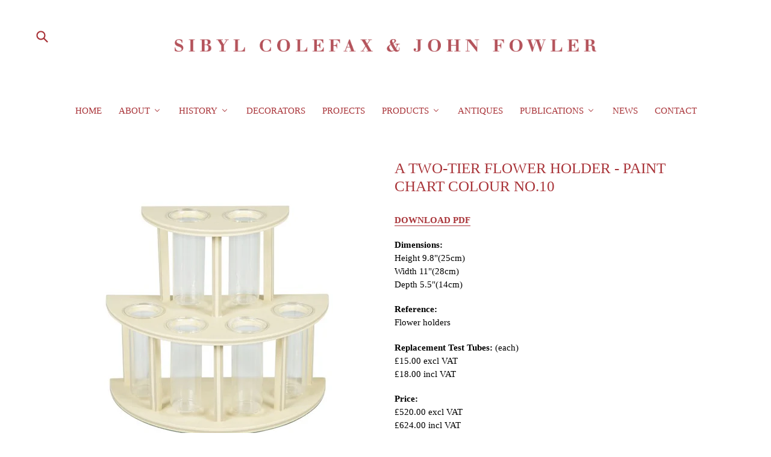

--- FILE ---
content_type: text/html; charset=utf-8
request_url: https://shop.sibylcolefax.com/products/a-two-tier-flower-holder-paint-chart-colour-no-10
body_size: 19677
content:
<!doctype html>
<!--[if IE 9]> <html class="ie9 no-js" lang="en"> <![endif]-->
<!--[if (gt IE 9)|!(IE)]><!--> <html class="no-js" lang="en"> <!--<![endif]-->
<head>
  <meta charset="utf-8">
  <meta http-equiv="X-UA-Compatible" content="IE=edge,chrome=1">
  <meta name="viewport" content="width=device-width,initial-scale=1">
  <meta name="theme-color" content="#a93439">
  <link rel="canonical" href="https://shop.sibylcolefax.com/products/a-two-tier-flower-holder-paint-chart-colour-no-10">

  
    <link rel="shortcut icon" href="//shop.sibylcolefax.com/cdn/shop/files/favicon_cdda06cc-5298-47f0-acc0-f7efd7346cce_32x32.png?v=1724171086" type="image/png">
  

  
  <title>
    A TWO-TIER FLOWER HOLDER - PAINT CHART COLOUR NO.10
    
    
    
      &ndash; Sibyl Colefax &amp; John Fowler
    
  </title>

  
    <meta name="description" content="DOWNLOAD PDF Compton two tier flower holder. Paint chart colour No.10">
  

  <!-- /snippets/social-meta-tags.liquid -->
<meta property="og:site_name" content="Sibyl Colefax &amp; John Fowler">
<meta property="og:url" content="https://shop.sibylcolefax.com/products/a-two-tier-flower-holder-paint-chart-colour-no-10">
<meta property="og:title" content="A TWO-TIER FLOWER HOLDER - PAINT CHART COLOUR NO.10">
<meta property="og:type" content="product">
<meta property="og:description" content="DOWNLOAD PDF Compton two tier flower holder. Paint chart colour No.10"><meta property="og:price:amount" content="624.00">
  <meta property="og:price:currency" content="GBP"><meta property="og:image" content="http://shop.sibylcolefax.com/cdn/shop/files/TwoTierFlowerHolderColourNo.10_600x600_e27e097c-e375-44b0-8401-49b28887a290_1024x1024.jpg?v=1769617933"><meta property="og:image" content="http://shop.sibylcolefax.com/cdn/shop/products/021_42a1ce6b-e647-491f-b2fb-b8c8c513aafb_1024x1024.jpg?v=1769617933"><meta property="og:image" content="http://shop.sibylcolefax.com/cdn/shop/products/018_5c8c5b73-b468-4c6f-8beb-ec6fa89743d0_1024x1024.jpg?v=1769617933">
<meta property="og:image:secure_url" content="https://shop.sibylcolefax.com/cdn/shop/files/TwoTierFlowerHolderColourNo.10_600x600_e27e097c-e375-44b0-8401-49b28887a290_1024x1024.jpg?v=1769617933"><meta property="og:image:secure_url" content="https://shop.sibylcolefax.com/cdn/shop/products/021_42a1ce6b-e647-491f-b2fb-b8c8c513aafb_1024x1024.jpg?v=1769617933"><meta property="og:image:secure_url" content="https://shop.sibylcolefax.com/cdn/shop/products/018_5c8c5b73-b468-4c6f-8beb-ec6fa89743d0_1024x1024.jpg?v=1769617933">

<meta name="twitter:site" content="@">
<meta name="twitter:card" content="summary_large_image">
<meta name="twitter:title" content="A TWO-TIER FLOWER HOLDER - PAINT CHART COLOUR NO.10">
<meta name="twitter:description" content="DOWNLOAD PDF Compton two tier flower holder. Paint chart colour No.10">


  <link href="//shop.sibylcolefax.com/cdn/shop/t/1/assets/theme.scss.css?v=110790969097065913901724169627" rel="stylesheet" type="text/css" media="all" />
  



  <script>
    var theme = {
      strings: {
        addToCart: "Buy",
        soldOut: "Sold out",
        unavailable: "Unavailable",
        showMore: "Show More",
        showLess: "Show Less"
      },
      moneyFormat: "£{{amount}}"
    }

    document.documentElement.className = document.documentElement.className.replace('no-js', 'js');
  </script>

  <!--[if (lte IE 9) ]><script src="//shop.sibylcolefax.com/cdn/shop/t/1/assets/match-media.min.js?v=22265819453975888031486402955" type="text/javascript"></script><![endif]-->

  

  <!--[if (gt IE 9)|!(IE)]><!--><script src="//shop.sibylcolefax.com/cdn/shop/t/1/assets/vendor.js?v=136118274122071307521486402955" defer="defer"></script><!--<![endif]-->
  <!--[if lte IE 9]><script src="//shop.sibylcolefax.com/cdn/shop/t/1/assets/vendor.js?v=136118274122071307521486402955"></script><![endif]-->

  <!--[if (gt IE 9)|!(IE)]><!--><script src="//shop.sibylcolefax.com/cdn/shop/t/1/assets/theme.js?v=54669698027008578291620163264" defer="defer"></script><!--<![endif]-->
  <!--[if lte IE 9]><script src="//shop.sibylcolefax.com/cdn/shop/t/1/assets/theme.js?v=54669698027008578291620163264"></script><![endif]-->

  
  <script>window.performance && window.performance.mark && window.performance.mark('shopify.content_for_header.start');</script><meta id="shopify-digital-wallet" name="shopify-digital-wallet" content="/17655651/digital_wallets/dialog">
<link rel="alternate" type="application/json+oembed" href="https://shop.sibylcolefax.com/products/a-two-tier-flower-holder-paint-chart-colour-no-10.oembed">
<script async="async" src="/checkouts/internal/preloads.js?locale=en-GB"></script>
<script id="shopify-features" type="application/json">{"accessToken":"9ce765073ca3859b995d395137c7b2ed","betas":["rich-media-storefront-analytics"],"domain":"shop.sibylcolefax.com","predictiveSearch":true,"shopId":17655651,"locale":"en"}</script>
<script>var Shopify = Shopify || {};
Shopify.shop = "shop-sc-jf.myshopify.com";
Shopify.locale = "en";
Shopify.currency = {"active":"GBP","rate":"1.0"};
Shopify.country = "GB";
Shopify.theme = {"name":"debut","id":166149392,"schema_name":"Debut","schema_version":"1.0.1","theme_store_id":796,"role":"main"};
Shopify.theme.handle = "null";
Shopify.theme.style = {"id":null,"handle":null};
Shopify.cdnHost = "shop.sibylcolefax.com/cdn";
Shopify.routes = Shopify.routes || {};
Shopify.routes.root = "/";</script>
<script type="module">!function(o){(o.Shopify=o.Shopify||{}).modules=!0}(window);</script>
<script>!function(o){function n(){var o=[];function n(){o.push(Array.prototype.slice.apply(arguments))}return n.q=o,n}var t=o.Shopify=o.Shopify||{};t.loadFeatures=n(),t.autoloadFeatures=n()}(window);</script>
<script id="shop-js-analytics" type="application/json">{"pageType":"product"}</script>
<script defer="defer" async type="module" src="//shop.sibylcolefax.com/cdn/shopifycloud/shop-js/modules/v2/client.init-shop-cart-sync_BN7fPSNr.en.esm.js"></script>
<script defer="defer" async type="module" src="//shop.sibylcolefax.com/cdn/shopifycloud/shop-js/modules/v2/chunk.common_Cbph3Kss.esm.js"></script>
<script defer="defer" async type="module" src="//shop.sibylcolefax.com/cdn/shopifycloud/shop-js/modules/v2/chunk.modal_DKumMAJ1.esm.js"></script>
<script type="module">
  await import("//shop.sibylcolefax.com/cdn/shopifycloud/shop-js/modules/v2/client.init-shop-cart-sync_BN7fPSNr.en.esm.js");
await import("//shop.sibylcolefax.com/cdn/shopifycloud/shop-js/modules/v2/chunk.common_Cbph3Kss.esm.js");
await import("//shop.sibylcolefax.com/cdn/shopifycloud/shop-js/modules/v2/chunk.modal_DKumMAJ1.esm.js");

  window.Shopify.SignInWithShop?.initShopCartSync?.({"fedCMEnabled":true,"windoidEnabled":true});

</script>
<script>(function() {
  var isLoaded = false;
  function asyncLoad() {
    if (isLoaded) return;
    isLoaded = true;
    var urls = ["\/\/cdn.shopify.com\/proxy\/f0ecccad081dd225d96326b23b70ee406dbdbf12110edfe9a3b3756c7747df15\/form.nerdy-apps.com\/build\/nerdy_form_widget.bee96d44.js?shop=shop-sc-jf.myshopify.com\u0026sp-cache-control=cHVibGljLCBtYXgtYWdlPTkwMA"];
    for (var i = 0; i < urls.length; i++) {
      var s = document.createElement('script');
      s.type = 'text/javascript';
      s.async = true;
      s.src = urls[i];
      var x = document.getElementsByTagName('script')[0];
      x.parentNode.insertBefore(s, x);
    }
  };
  if(window.attachEvent) {
    window.attachEvent('onload', asyncLoad);
  } else {
    window.addEventListener('load', asyncLoad, false);
  }
})();</script>
<script id="__st">var __st={"a":17655651,"offset":0,"reqid":"968d9e60-672d-489a-ba8c-341ae1efc6a9-1769843059","pageurl":"shop.sibylcolefax.com\/products\/a-two-tier-flower-holder-paint-chart-colour-no-10","u":"889f4d9a091e","p":"product","rtyp":"product","rid":6992705323078};</script>
<script>window.ShopifyPaypalV4VisibilityTracking = true;</script>
<script id="captcha-bootstrap">!function(){'use strict';const t='contact',e='account',n='new_comment',o=[[t,t],['blogs',n],['comments',n],[t,'customer']],c=[[e,'customer_login'],[e,'guest_login'],[e,'recover_customer_password'],[e,'create_customer']],r=t=>t.map((([t,e])=>`form[action*='/${t}']:not([data-nocaptcha='true']) input[name='form_type'][value='${e}']`)).join(','),a=t=>()=>t?[...document.querySelectorAll(t)].map((t=>t.form)):[];function s(){const t=[...o],e=r(t);return a(e)}const i='password',u='form_key',d=['recaptcha-v3-token','g-recaptcha-response','h-captcha-response',i],f=()=>{try{return window.sessionStorage}catch{return}},m='__shopify_v',_=t=>t.elements[u];function p(t,e,n=!1){try{const o=window.sessionStorage,c=JSON.parse(o.getItem(e)),{data:r}=function(t){const{data:e,action:n}=t;return t[m]||n?{data:e,action:n}:{data:t,action:n}}(c);for(const[e,n]of Object.entries(r))t.elements[e]&&(t.elements[e].value=n);n&&o.removeItem(e)}catch(o){console.error('form repopulation failed',{error:o})}}const l='form_type',E='cptcha';function T(t){t.dataset[E]=!0}const w=window,h=w.document,L='Shopify',v='ce_forms',y='captcha';let A=!1;((t,e)=>{const n=(g='f06e6c50-85a8-45c8-87d0-21a2b65856fe',I='https://cdn.shopify.com/shopifycloud/storefront-forms-hcaptcha/ce_storefront_forms_captcha_hcaptcha.v1.5.2.iife.js',D={infoText:'Protected by hCaptcha',privacyText:'Privacy',termsText:'Terms'},(t,e,n)=>{const o=w[L][v],c=o.bindForm;if(c)return c(t,g,e,D).then(n);var r;o.q.push([[t,g,e,D],n]),r=I,A||(h.body.append(Object.assign(h.createElement('script'),{id:'captcha-provider',async:!0,src:r})),A=!0)});var g,I,D;w[L]=w[L]||{},w[L][v]=w[L][v]||{},w[L][v].q=[],w[L][y]=w[L][y]||{},w[L][y].protect=function(t,e){n(t,void 0,e),T(t)},Object.freeze(w[L][y]),function(t,e,n,w,h,L){const[v,y,A,g]=function(t,e,n){const i=e?o:[],u=t?c:[],d=[...i,...u],f=r(d),m=r(i),_=r(d.filter((([t,e])=>n.includes(e))));return[a(f),a(m),a(_),s()]}(w,h,L),I=t=>{const e=t.target;return e instanceof HTMLFormElement?e:e&&e.form},D=t=>v().includes(t);t.addEventListener('submit',(t=>{const e=I(t);if(!e)return;const n=D(e)&&!e.dataset.hcaptchaBound&&!e.dataset.recaptchaBound,o=_(e),c=g().includes(e)&&(!o||!o.value);(n||c)&&t.preventDefault(),c&&!n&&(function(t){try{if(!f())return;!function(t){const e=f();if(!e)return;const n=_(t);if(!n)return;const o=n.value;o&&e.removeItem(o)}(t);const e=Array.from(Array(32),(()=>Math.random().toString(36)[2])).join('');!function(t,e){_(t)||t.append(Object.assign(document.createElement('input'),{type:'hidden',name:u})),t.elements[u].value=e}(t,e),function(t,e){const n=f();if(!n)return;const o=[...t.querySelectorAll(`input[type='${i}']`)].map((({name:t})=>t)),c=[...d,...o],r={};for(const[a,s]of new FormData(t).entries())c.includes(a)||(r[a]=s);n.setItem(e,JSON.stringify({[m]:1,action:t.action,data:r}))}(t,e)}catch(e){console.error('failed to persist form',e)}}(e),e.submit())}));const S=(t,e)=>{t&&!t.dataset[E]&&(n(t,e.some((e=>e===t))),T(t))};for(const o of['focusin','change'])t.addEventListener(o,(t=>{const e=I(t);D(e)&&S(e,y())}));const B=e.get('form_key'),M=e.get(l),P=B&&M;t.addEventListener('DOMContentLoaded',(()=>{const t=y();if(P)for(const e of t)e.elements[l].value===M&&p(e,B);[...new Set([...A(),...v().filter((t=>'true'===t.dataset.shopifyCaptcha))])].forEach((e=>S(e,t)))}))}(h,new URLSearchParams(w.location.search),n,t,e,['guest_login'])})(!0,!0)}();</script>
<script integrity="sha256-4kQ18oKyAcykRKYeNunJcIwy7WH5gtpwJnB7kiuLZ1E=" data-source-attribution="shopify.loadfeatures" defer="defer" src="//shop.sibylcolefax.com/cdn/shopifycloud/storefront/assets/storefront/load_feature-a0a9edcb.js" crossorigin="anonymous"></script>
<script data-source-attribution="shopify.dynamic_checkout.dynamic.init">var Shopify=Shopify||{};Shopify.PaymentButton=Shopify.PaymentButton||{isStorefrontPortableWallets:!0,init:function(){window.Shopify.PaymentButton.init=function(){};var t=document.createElement("script");t.src="https://shop.sibylcolefax.com/cdn/shopifycloud/portable-wallets/latest/portable-wallets.en.js",t.type="module",document.head.appendChild(t)}};
</script>
<script data-source-attribution="shopify.dynamic_checkout.buyer_consent">
  function portableWalletsHideBuyerConsent(e){var t=document.getElementById("shopify-buyer-consent"),n=document.getElementById("shopify-subscription-policy-button");t&&n&&(t.classList.add("hidden"),t.setAttribute("aria-hidden","true"),n.removeEventListener("click",e))}function portableWalletsShowBuyerConsent(e){var t=document.getElementById("shopify-buyer-consent"),n=document.getElementById("shopify-subscription-policy-button");t&&n&&(t.classList.remove("hidden"),t.removeAttribute("aria-hidden"),n.addEventListener("click",e))}window.Shopify?.PaymentButton&&(window.Shopify.PaymentButton.hideBuyerConsent=portableWalletsHideBuyerConsent,window.Shopify.PaymentButton.showBuyerConsent=portableWalletsShowBuyerConsent);
</script>
<script data-source-attribution="shopify.dynamic_checkout.cart.bootstrap">document.addEventListener("DOMContentLoaded",(function(){function t(){return document.querySelector("shopify-accelerated-checkout-cart, shopify-accelerated-checkout")}if(t())Shopify.PaymentButton.init();else{new MutationObserver((function(e,n){t()&&(Shopify.PaymentButton.init(),n.disconnect())})).observe(document.body,{childList:!0,subtree:!0})}}));
</script>

<script>window.performance && window.performance.mark && window.performance.mark('shopify.content_for_header.end');</script>

<script src="https://cdn.shopify.com/s/files/1/1765/5651/t/1/assets/nerdy_form_widget.js?v=1674830269" defer="defer"></script>

<!-- BEGIN app block: shopify://apps/buddha-mega-menu-navigation/blocks/megamenu/dbb4ce56-bf86-4830-9b3d-16efbef51c6f -->
<script>
        var productImageAndPrice = [],
            collectionImages = [],
            articleImages = [],
            mmLivIcons = false,
            mmFlipClock = false,
            mmFixesUseJquery = false,
            mmNumMMI = 10,
            mmSchemaTranslation = {},
            mmMenuStrings =  {"menuStrings":{"default":{"Home":"Home","About":"About","Mat Collishaw Portraits":"Mat Collishaw Portraits","History":"History","Company History":"Company History","Matt Collishaw Portraits":"Matt Collishaw Portraits","Decorators":"Decorators","Projects":"Projects","PRODUCTS":"PRODUCTS","Fabrics":"Fabrics","Fabric – Printed to Order":"Fabric – Printed to Order","Wallpaper – Printed to Order":"Wallpaper – Printed to Order","Carpets":"Carpets","Furniture":"Furniture","Upholstery":"Upholstery","Lighting":"Lighting","Accessories":"Accessories","Paints":"Paints","Vases and Planters":"Vases and Planters","Cushions":"Cushions","Antiques":"Antiques","Publications":"Publications","Magazines":"Magazines","Online Press":"Online Press","Books":"Books","News":"News","CONTACT":"CONTACT"}},"additional":{"default":{}}} ,
            mmShopLocale = "en",
            mmShopLocaleCollectionsRoute = "/collections",
            mmSchemaDesignJSON = [{"action":"menu-select","value":"test"},{"action":"design","setting":"font_size","value":"17px"},{"action":"design","setting":"main_menu_item_direction_wpfh7","value":"right"},{"action":"design","setting":"background_hover_color","value":"#ffffff"},{"action":"design","setting":"link_hover_color","value":"#3a4040"},{"action":"design","setting":"text_color","value":"#7a2d2d"},{"action":"design","setting":"font_family","value":"Times New Roman"},{"action":"design","setting":"vertical_button_background_color","value":"#4c4141"},{"action":"design","setting":"vertical_addtocart_background_color","value":"#4c4141"},{"action":"design","setting":"vertical_background_color","value":"#685858"},{"action":"design","setting":"vertical_countdown_background_color","value":"#333333"},{"action":"design","setting":"vertical_countdown_color","value":"#ffffff"},{"action":"design","setting":"vertical_addtocart_text_color","value":"#ffffff"},{"action":"design","setting":"vertical_button_text_color","value":"#ffffff"},{"action":"design","setting":"vertical_price_color","value":"#ffffff"},{"action":"design","setting":"vertical_link_hover_color","value":"#ffffff"},{"action":"design","setting":"vertical_text_color","value":"#ffffff"},{"action":"design","setting":"vertical_font_size","value":"13px"},{"action":"design","setting":"vertical_font_family","value":"Default"},{"action":"design","setting":"countdown_background_color","value":"#333333"},{"action":"design","setting":"countdown_color","value":"#ffffff"},{"action":"design","setting":"addtocart_background_hover_color","value":"#0da19a"},{"action":"design","setting":"addtocart_text_hover_color","value":"#ffffff"},{"action":"design","setting":"addtocart_background_color","value":"#ffffff"},{"action":"design","setting":"addtocart_text_color","value":"#333333"},{"action":"design","setting":"button_background_color","value":"#0da19a"},{"action":"design","setting":"button_background_hover_color","value":"#0d8781"},{"action":"design","setting":"button_text_color","value":"#ffffff"},{"action":"design","setting":"button_text_hover_color","value":"#ffffff"},{"action":"design","setting":"price_color","value":"#0da19a"},{"action":"design","setting":"background_color","value":"#ffffff"}],
            mmDomChangeSkipUl = ",.slick-dots,.grid--view-items",
            buddhaMegaMenuShop = "shop-sc-jf.myshopify.com",
            mmWireframeCompression = "0",
            mmExtensionAssetUrl = "https://cdn.shopify.com/extensions/019abe06-4a3f-7763-88da-170e1b54169b/mega-menu-151/assets/";var bestSellersHTML = '';var newestProductsHTML = '';/* get link lists api */
        var linkLists={"test" : {"title":"top-bar-menu", "items":["https://www.sibylcolefax.com/","https://www.sibylcolefax.com/about/","https://www.sibylcolefax.com/our-history/","https://www.sibylcolefax.com/decorators/","https://www.sibylcolefax.com/projects/","#","/pages/bespoke-page","https://www.sibylcolefax.com/news/","https://www.sibylcolefax.com/press/","https://www.sibylcolefax.com/contact/",]},"top-second_remove-this-part" : {"title":"top-second", "items":["/collections/frontpage","/collections/seating","/collections/side-pieces","/collections/tables","/collections/lighting","/collections/mirrors","/collections/pictures","https://shop.sibylcolefax.com/collections/imogem-taylor",]},"customer-account-main-menu" : {"title":"Customer account main menu", "items":["/","https://shopify.com/17655651/account/orders?locale=en&amp;region_country=GB",]},};/*ENDPARSE*/

        linkLists["force-mega-menu"]={};linkLists["force-mega-menu"].title="Debut Theme - Mega Menu";linkLists["force-mega-menu"].items=[1];

        /* set product prices *//* get the collection images *//* get the article images *//* customer fixes */
        var mmThemeFixesBeforeInit = function(){ mobileMenuMilliseconds = 500; mmHorizontalMenus = "#AccessibleNav #SiteNav"; mmVerticalMenus = "#MobileNav"; }; var mmThemeFixesBefore = function(){ if (selectedMenu=="force-mega-menu" && tempMenuObject.u.id == "MobileNav") { tempMenuObject.forceMenu = true; tempMenuObject.skipCheck = true; tempMenuObject.liClasses = "mobile-nav__item border-bottom"; tempMenuObject.aClasses = "mobile-nav__link"; tempMenuObject.liItems = []; var children = tempMenuObject.u.children; for (var i=0; i<children.length; i++) { if (children[i].nodeName == "LI") { if (children[i].querySelector(".currency-selector") == null) { tempMenuObject.liItems[tempMenuObject.liItems.length] = children[i]; } } } } else if (selectedMenu=="force-mega-menu" && tempMenuObject.u.id == "SiteNav") { tempMenuObject.forceMenu = true; tempMenuObject.skipCheck = true; tempMenuObject.liClasses = ""; tempMenuObject.aClasses = "site-nav__link site-nav__link--main"; tempMenuObject.liItems = []; var children = tempMenuObject.u.children; for (var i=0; i<children.length; i++) { if (children[i].nodeName == "LI") { tempMenuObject.liItems[tempMenuObject.liItems.length] = children[i]; } } } }; var mmThemeFixesAfter = function(){ var style = " .mobile-nav-wrapper { overflow:visible; z-index:1; opacity: 1; } .site-header { z-index:9; }"; mmAddStyle(style, "themeScript"); }; 
        

        var mmWireframe = {"html" : "<li role=\"none\" class=\"buddha-menu-item\" itemId=\"yLIIp\"  ><a data-href=\"/\" href=\"/\" aria-label=\"Home\" data-no-instant=\"\" onclick=\"mmGoToPage(this, event); return false;\" role=\"menuitem\"  ><span class=\"mm-title\">Home</span></a></li><li role=\"none\" class=\"buddha-menu-item\" itemId=\"4lXef\"  ><a data-href=\"https://www.sibylcolefax.com/our-history/\" href=\"https://www.sibylcolefax.com/our-history/\" aria-label=\"About\" data-no-instant=\"\" onclick=\"mmGoToPage(this, event); return false;\" role=\"menuitem\"  ><span class=\"mm-title\">About</span><i class=\"mm-arrow mm-angle-down\" aria-hidden=\"true\"></i><span class=\"toggle-menu-btn\" style=\"display:none;\" title=\"Toggle menu\" onclick=\"return toggleSubmenu(this)\"><span class=\"mm-arrow-icon\"><span class=\"bar-one\"></span><span class=\"bar-two\"></span></span></span></a><ul class=\"mm-submenu tree  small mm-last-level\" role=\"menu\"><li data-href=\"https://www.sibylcolefax.com/decorators_mat-collishaw_portraits/\" href=\"https://www.sibylcolefax.com/decorators_mat-collishaw_portraits/\" aria-label=\"Mat Collishaw Portraits\" data-no-instant=\"\" onclick=\"mmGoToPage(this, event); return false;\" role=\"menuitem\"  ><a data-href=\"https://www.sibylcolefax.com/decorators_mat-collishaw_portraits/\" href=\"https://www.sibylcolefax.com/decorators_mat-collishaw_portraits/\" aria-label=\"Mat Collishaw Portraits\" data-no-instant=\"\" onclick=\"mmGoToPage(this, event); return false;\" role=\"menuitem\"  ><span class=\"mm-title\">Mat Collishaw Portraits</span></a></li></ul></li><li role=\"none\" class=\"buddha-menu-item\" itemId=\"HE3uG\"  ><a data-href=\"no-link\" href=\"#\" rel=\"nofollow\" aria-label=\"History\" data-no-instant=\"\" onclick=\"return toggleSubmenu(this);\" role=\"menuitem\"  ><span class=\"mm-title\">History</span><i class=\"mm-arrow mm-angle-down\" aria-hidden=\"true\"></i><span class=\"toggle-menu-btn\" style=\"display:none;\" title=\"Toggle menu\" onclick=\"return toggleSubmenu(this)\"><span class=\"mm-arrow-icon\"><span class=\"bar-one\"></span><span class=\"bar-two\"></span></span></span></a><ul class=\"mm-submenu tree  small mm-last-level\" role=\"menu\"><li data-href=\"https://www.sibylcolefax.com/our-history/\" href=\"https://www.sibylcolefax.com/our-history/\" aria-label=\"Company History\" data-no-instant=\"\" onclick=\"mmGoToPage(this, event); return false;\" role=\"menuitem\"  ><a data-href=\"https://www.sibylcolefax.com/our-history/\" href=\"https://www.sibylcolefax.com/our-history/\" aria-label=\"Company History\" data-no-instant=\"\" onclick=\"mmGoToPage(this, event); return false;\" role=\"menuitem\"  ><span class=\"mm-title\">Company History</span></a></li><li data-href=\"https://www.sibylcolefax.com/decorators_mat-collishaw_portraits/\" href=\"https://www.sibylcolefax.com/decorators_mat-collishaw_portraits/\" aria-label=\"Matt Collishaw Portraits\" data-no-instant=\"\" onclick=\"mmGoToPage(this, event); return false;\" role=\"menuitem\"  ><a data-href=\"https://www.sibylcolefax.com/decorators_mat-collishaw_portraits/\" href=\"https://www.sibylcolefax.com/decorators_mat-collishaw_portraits/\" aria-label=\"Matt Collishaw Portraits\" data-no-instant=\"\" onclick=\"mmGoToPage(this, event); return false;\" role=\"menuitem\"  ><span class=\"mm-title\">Matt Collishaw Portraits</span></a></li></ul></li><li role=\"none\" class=\"buddha-menu-item\" itemId=\"TaqwQ\"  ><a data-href=\"https://www.sibylcolefax.com/decorators/\" href=\"https://www.sibylcolefax.com/decorators/\" aria-label=\"Decorators\" data-no-instant=\"\" onclick=\"mmGoToPage(this, event); return false;\" role=\"menuitem\"  ><span class=\"mm-title\">Decorators</span></a></li><li role=\"none\" class=\"buddha-menu-item\" itemId=\"vQJky\"  ><a data-href=\"https://www.sibylcolefax.com/projects/\" href=\"https://www.sibylcolefax.com/projects/\" aria-label=\"Projects\" data-no-instant=\"\" onclick=\"mmGoToPage(this, event); return false;\" role=\"menuitem\"  ><span class=\"mm-title\">Projects</span></a></li><li role=\"none\" class=\"buddha-menu-item\" itemId=\"wpfh7\"  ><a data-href=\"no-link\" href=\"#\" rel=\"nofollow\" aria-label=\"PRODUCTS\" data-no-instant=\"\" onclick=\"return toggleSubmenu(this);\" role=\"menuitem\"  ><span class=\"mm-title\">PRODUCTS</span><i class=\"mm-arrow mm-angle-down\" aria-hidden=\"true\"></i><span class=\"toggle-menu-btn\" style=\"display:none;\" title=\"Toggle menu\" onclick=\"return toggleSubmenu(this)\"><span class=\"mm-arrow-icon\"><span class=\"bar-one\"></span><span class=\"bar-two\"></span></span></span></a><ul class=\"mm-submenu tree  small mm-last-level\" role=\"menu\"><li data-href=\"/collections/fabric\" href=\"/collections/fabric\" aria-label=\"Fabrics\" data-no-instant=\"\" onclick=\"mmGoToPage(this, event); return false;\" role=\"menuitem\"  ><a data-href=\"/collections/fabric\" href=\"/collections/fabric\" aria-label=\"Fabrics\" data-no-instant=\"\" onclick=\"mmGoToPage(this, event); return false;\" role=\"menuitem\"  ><span class=\"mm-title\">Fabrics</span></a></li><li data-href=\"/collections/fabric-printed-to-order\" href=\"/collections/fabric-printed-to-order\" aria-label=\"Fabric – Printed to Order\" data-no-instant=\"\" onclick=\"mmGoToPage(this, event); return false;\" role=\"menuitem\"  ><a data-href=\"/collections/fabric-printed-to-order\" href=\"/collections/fabric-printed-to-order\" aria-label=\"Fabric – Printed to Order\" data-no-instant=\"\" onclick=\"mmGoToPage(this, event); return false;\" role=\"menuitem\"  ><span class=\"mm-title\">Fabric – Printed to Order</span></a></li><li data-href=\"/collections/wallpaper\" href=\"/collections/wallpaper\" aria-label=\"Wallpaper – Printed to Order\" data-no-instant=\"\" onclick=\"mmGoToPage(this, event); return false;\" role=\"menuitem\"  ><a data-href=\"/collections/wallpaper\" href=\"/collections/wallpaper\" aria-label=\"Wallpaper – Printed to Order\" data-no-instant=\"\" onclick=\"mmGoToPage(this, event); return false;\" role=\"menuitem\"  ><span class=\"mm-title\">Wallpaper – Printed to Order</span></a></li><li data-href=\"/collections/carpets\" href=\"/collections/carpets\" aria-label=\"Carpets\" data-no-instant=\"\" onclick=\"mmGoToPage(this, event); return false;\" role=\"menuitem\"  ><a data-href=\"/collections/carpets\" href=\"/collections/carpets\" aria-label=\"Carpets\" data-no-instant=\"\" onclick=\"mmGoToPage(this, event); return false;\" role=\"menuitem\"  ><span class=\"mm-title\">Carpets</span></a></li><li data-href=\"/collections/furniture\" href=\"/collections/furniture\" aria-label=\"Furniture\" data-no-instant=\"\" onclick=\"mmGoToPage(this, event); return false;\" role=\"menuitem\"  ><a data-href=\"/collections/furniture\" href=\"/collections/furniture\" aria-label=\"Furniture\" data-no-instant=\"\" onclick=\"mmGoToPage(this, event); return false;\" role=\"menuitem\"  ><span class=\"mm-title\">Furniture</span></a></li><li data-href=\"/collections/upholstery\" href=\"/collections/upholstery\" aria-label=\"Upholstery\" data-no-instant=\"\" onclick=\"mmGoToPage(this, event); return false;\" role=\"menuitem\"  ><a data-href=\"/collections/upholstery\" href=\"/collections/upholstery\" aria-label=\"Upholstery\" data-no-instant=\"\" onclick=\"mmGoToPage(this, event); return false;\" role=\"menuitem\"  ><span class=\"mm-title\">Upholstery</span></a></li><li data-href=\"/collections/lights\" href=\"/collections/lights\" aria-label=\"Lighting\" data-no-instant=\"\" onclick=\"mmGoToPage(this, event); return false;\" role=\"menuitem\"  ><a data-href=\"/collections/lights\" href=\"/collections/lights\" aria-label=\"Lighting\" data-no-instant=\"\" onclick=\"mmGoToPage(this, event); return false;\" role=\"menuitem\"  ><span class=\"mm-title\">Lighting</span></a></li><li data-href=\"/collections/accessories\" href=\"/collections/accessories\" aria-label=\"Accessories\" data-no-instant=\"\" onclick=\"mmGoToPage(this, event); return false;\" role=\"menuitem\"  ><a data-href=\"/collections/accessories\" href=\"/collections/accessories\" aria-label=\"Accessories\" data-no-instant=\"\" onclick=\"mmGoToPage(this, event); return false;\" role=\"menuitem\"  ><span class=\"mm-title\">Accessories</span></a></li><li data-href=\"/collections/paint\" href=\"/collections/paint\" aria-label=\"Paints\" data-no-instant=\"\" onclick=\"mmGoToPage(this, event); return false;\" role=\"menuitem\"  ><a data-href=\"/collections/paint\" href=\"/collections/paint\" aria-label=\"Paints\" data-no-instant=\"\" onclick=\"mmGoToPage(this, event); return false;\" role=\"menuitem\"  ><span class=\"mm-title\">Paints</span></a></li><li data-href=\"/collections/vases-and-planters\" href=\"/collections/vases-and-planters\" aria-label=\"Vases and Planters\" data-no-instant=\"\" onclick=\"mmGoToPage(this, event); return false;\" role=\"menuitem\"  ><a data-href=\"/collections/vases-and-planters\" href=\"/collections/vases-and-planters\" aria-label=\"Vases and Planters\" data-no-instant=\"\" onclick=\"mmGoToPage(this, event); return false;\" role=\"menuitem\"  ><span class=\"mm-title\">Vases and Planters</span></a></li><li data-href=\"/collections/cushions\" href=\"/collections/cushions\" aria-label=\"Cushions\" data-no-instant=\"\" onclick=\"mmGoToPage(this, event); return false;\" role=\"menuitem\"  ><a data-href=\"/collections/cushions\" href=\"/collections/cushions\" aria-label=\"Cushions\" data-no-instant=\"\" onclick=\"mmGoToPage(this, event); return false;\" role=\"menuitem\"  ><span class=\"mm-title\">Cushions</span></a></li></ul></li><li role=\"none\" class=\"buddha-menu-item\" itemId=\"PXQiP\"  ><a data-href=\"/collections/frontpage\" href=\"/collections/frontpage\" aria-label=\"Antiques\" data-no-instant=\"\" onclick=\"mmGoToPage(this, event); return false;\" role=\"menuitem\"  ><span class=\"mm-title\">Antiques</span></a></li><li role=\"none\" class=\"buddha-menu-item\" itemId=\"3vMBU\"  ><a data-href=\"no-link\" href=\"#\" rel=\"nofollow\" aria-label=\"Publications\" data-no-instant=\"\" onclick=\"return toggleSubmenu(this);\" role=\"menuitem\"  ><span class=\"mm-title\">Publications</span><i class=\"mm-arrow mm-angle-down\" aria-hidden=\"true\"></i><span class=\"toggle-menu-btn\" style=\"display:none;\" title=\"Toggle menu\" onclick=\"return toggleSubmenu(this)\"><span class=\"mm-arrow-icon\"><span class=\"bar-one\"></span><span class=\"bar-two\"></span></span></span></a><ul class=\"mm-submenu tree  small mm-last-level\" role=\"menu\"><li data-href=\"https://www.sibylcolefax.com/press/\" href=\"https://www.sibylcolefax.com/press/\" aria-label=\"Magazines\" data-no-instant=\"\" onclick=\"mmGoToPage(this, event); return false;\" role=\"menuitem\"  ><a data-href=\"https://www.sibylcolefax.com/press/\" href=\"https://www.sibylcolefax.com/press/\" aria-label=\"Magazines\" data-no-instant=\"\" onclick=\"mmGoToPage(this, event); return false;\" role=\"menuitem\"  ><span class=\"mm-title\">Magazines</span></a></li><li data-href=\"https://www.sibylcolefax.com/online-press/\" href=\"https://www.sibylcolefax.com/online-press/\" aria-label=\"Online Press\" data-no-instant=\"\" onclick=\"mmGoToPage(this, event); return false;\" role=\"menuitem\"  ><a data-href=\"https://www.sibylcolefax.com/online-press/\" href=\"https://www.sibylcolefax.com/online-press/\" aria-label=\"Online Press\" data-no-instant=\"\" onclick=\"mmGoToPage(this, event); return false;\" role=\"menuitem\"  ><span class=\"mm-title\">Online Press</span></a></li><li data-href=\"https://www.sibylcolefax.com/books/\" href=\"https://www.sibylcolefax.com/books/\" aria-label=\"Books\" data-no-instant=\"\" onclick=\"mmGoToPage(this, event); return false;\" role=\"menuitem\"  ><a data-href=\"https://www.sibylcolefax.com/books/\" href=\"https://www.sibylcolefax.com/books/\" aria-label=\"Books\" data-no-instant=\"\" onclick=\"mmGoToPage(this, event); return false;\" role=\"menuitem\"  ><span class=\"mm-title\">Books</span></a></li></ul></li><li role=\"none\" class=\"buddha-menu-item\" itemId=\"wTPls\"  ><a data-href=\"https://www.sibylcolefax.com/news/\" href=\"https://www.sibylcolefax.com/news/\" aria-label=\"News\" data-no-instant=\"\" onclick=\"mmGoToPage(this, event); return false;\" role=\"menuitem\"  ><span class=\"mm-title\">News</span></a></li><li role=\"none\" class=\"buddha-menu-item\" itemId=\"tLvWi\"  ><a data-href=\"https://www.sibylcolefax.com/contact/\" href=\"https://www.sibylcolefax.com/contact/\" aria-label=\"CONTACT\" data-no-instant=\"\" onclick=\"mmGoToPage(this, event); return false;\" role=\"menuitem\"  ><span class=\"mm-title\">CONTACT</span></a></li>" };

        function mmLoadJS(file, async = true) {
            let script = document.createElement("script");
            script.setAttribute("src", file);
            script.setAttribute("data-no-instant", "");
            script.setAttribute("type", "text/javascript");
            script.setAttribute("async", async);
            document.head.appendChild(script);
        }
        function mmLoadCSS(file) {  
            var style = document.createElement('link');
            style.href = file;
            style.type = 'text/css';
            style.rel = 'stylesheet';
            document.head.append(style); 
        }
              
        var mmDisableWhenResIsLowerThan = '';
        var mmLoadResources = (mmDisableWhenResIsLowerThan == '' || mmDisableWhenResIsLowerThan == 0 || (mmDisableWhenResIsLowerThan > 0 && window.innerWidth>=mmDisableWhenResIsLowerThan));
        if (mmLoadResources) {
            /* load resources via js injection */
            mmLoadJS("https://cdn.shopify.com/extensions/019abe06-4a3f-7763-88da-170e1b54169b/mega-menu-151/assets/buddha-megamenu.js");
            
            mmLoadCSS("https://cdn.shopify.com/extensions/019abe06-4a3f-7763-88da-170e1b54169b/mega-menu-151/assets/buddha-megamenu2.css");}
    </script><!-- HIDE ORIGINAL MENU --><style id="mmHideOriginalMenuStyle"> #SiteNav {visibility: hidden !important;} </style>
        <script>
            setTimeout(function(){
                var mmHideStyle  = document.querySelector("#mmHideOriginalMenuStyle");
                if (mmHideStyle) mmHideStyle.parentNode.removeChild(mmHideStyle);
            },10000);
        </script>
<!-- END app block --><link href="https://monorail-edge.shopifysvc.com" rel="dns-prefetch">
<script>(function(){if ("sendBeacon" in navigator && "performance" in window) {try {var session_token_from_headers = performance.getEntriesByType('navigation')[0].serverTiming.find(x => x.name == '_s').description;} catch {var session_token_from_headers = undefined;}var session_cookie_matches = document.cookie.match(/_shopify_s=([^;]*)/);var session_token_from_cookie = session_cookie_matches && session_cookie_matches.length === 2 ? session_cookie_matches[1] : "";var session_token = session_token_from_headers || session_token_from_cookie || "";function handle_abandonment_event(e) {var entries = performance.getEntries().filter(function(entry) {return /monorail-edge.shopifysvc.com/.test(entry.name);});if (!window.abandonment_tracked && entries.length === 0) {window.abandonment_tracked = true;var currentMs = Date.now();var navigation_start = performance.timing.navigationStart;var payload = {shop_id: 17655651,url: window.location.href,navigation_start,duration: currentMs - navigation_start,session_token,page_type: "product"};window.navigator.sendBeacon("https://monorail-edge.shopifysvc.com/v1/produce", JSON.stringify({schema_id: "online_store_buyer_site_abandonment/1.1",payload: payload,metadata: {event_created_at_ms: currentMs,event_sent_at_ms: currentMs}}));}}window.addEventListener('pagehide', handle_abandonment_event);}}());</script>
<script id="web-pixels-manager-setup">(function e(e,d,r,n,o){if(void 0===o&&(o={}),!Boolean(null===(a=null===(i=window.Shopify)||void 0===i?void 0:i.analytics)||void 0===a?void 0:a.replayQueue)){var i,a;window.Shopify=window.Shopify||{};var t=window.Shopify;t.analytics=t.analytics||{};var s=t.analytics;s.replayQueue=[],s.publish=function(e,d,r){return s.replayQueue.push([e,d,r]),!0};try{self.performance.mark("wpm:start")}catch(e){}var l=function(){var e={modern:/Edge?\/(1{2}[4-9]|1[2-9]\d|[2-9]\d{2}|\d{4,})\.\d+(\.\d+|)|Firefox\/(1{2}[4-9]|1[2-9]\d|[2-9]\d{2}|\d{4,})\.\d+(\.\d+|)|Chrom(ium|e)\/(9{2}|\d{3,})\.\d+(\.\d+|)|(Maci|X1{2}).+ Version\/(15\.\d+|(1[6-9]|[2-9]\d|\d{3,})\.\d+)([,.]\d+|)( \(\w+\)|)( Mobile\/\w+|) Safari\/|Chrome.+OPR\/(9{2}|\d{3,})\.\d+\.\d+|(CPU[ +]OS|iPhone[ +]OS|CPU[ +]iPhone|CPU IPhone OS|CPU iPad OS)[ +]+(15[._]\d+|(1[6-9]|[2-9]\d|\d{3,})[._]\d+)([._]\d+|)|Android:?[ /-](13[3-9]|1[4-9]\d|[2-9]\d{2}|\d{4,})(\.\d+|)(\.\d+|)|Android.+Firefox\/(13[5-9]|1[4-9]\d|[2-9]\d{2}|\d{4,})\.\d+(\.\d+|)|Android.+Chrom(ium|e)\/(13[3-9]|1[4-9]\d|[2-9]\d{2}|\d{4,})\.\d+(\.\d+|)|SamsungBrowser\/([2-9]\d|\d{3,})\.\d+/,legacy:/Edge?\/(1[6-9]|[2-9]\d|\d{3,})\.\d+(\.\d+|)|Firefox\/(5[4-9]|[6-9]\d|\d{3,})\.\d+(\.\d+|)|Chrom(ium|e)\/(5[1-9]|[6-9]\d|\d{3,})\.\d+(\.\d+|)([\d.]+$|.*Safari\/(?![\d.]+ Edge\/[\d.]+$))|(Maci|X1{2}).+ Version\/(10\.\d+|(1[1-9]|[2-9]\d|\d{3,})\.\d+)([,.]\d+|)( \(\w+\)|)( Mobile\/\w+|) Safari\/|Chrome.+OPR\/(3[89]|[4-9]\d|\d{3,})\.\d+\.\d+|(CPU[ +]OS|iPhone[ +]OS|CPU[ +]iPhone|CPU IPhone OS|CPU iPad OS)[ +]+(10[._]\d+|(1[1-9]|[2-9]\d|\d{3,})[._]\d+)([._]\d+|)|Android:?[ /-](13[3-9]|1[4-9]\d|[2-9]\d{2}|\d{4,})(\.\d+|)(\.\d+|)|Mobile Safari.+OPR\/([89]\d|\d{3,})\.\d+\.\d+|Android.+Firefox\/(13[5-9]|1[4-9]\d|[2-9]\d{2}|\d{4,})\.\d+(\.\d+|)|Android.+Chrom(ium|e)\/(13[3-9]|1[4-9]\d|[2-9]\d{2}|\d{4,})\.\d+(\.\d+|)|Android.+(UC? ?Browser|UCWEB|U3)[ /]?(15\.([5-9]|\d{2,})|(1[6-9]|[2-9]\d|\d{3,})\.\d+)\.\d+|SamsungBrowser\/(5\.\d+|([6-9]|\d{2,})\.\d+)|Android.+MQ{2}Browser\/(14(\.(9|\d{2,})|)|(1[5-9]|[2-9]\d|\d{3,})(\.\d+|))(\.\d+|)|K[Aa][Ii]OS\/(3\.\d+|([4-9]|\d{2,})\.\d+)(\.\d+|)/},d=e.modern,r=e.legacy,n=navigator.userAgent;return n.match(d)?"modern":n.match(r)?"legacy":"unknown"}(),u="modern"===l?"modern":"legacy",c=(null!=n?n:{modern:"",legacy:""})[u],f=function(e){return[e.baseUrl,"/wpm","/b",e.hashVersion,"modern"===e.buildTarget?"m":"l",".js"].join("")}({baseUrl:d,hashVersion:r,buildTarget:u}),m=function(e){var d=e.version,r=e.bundleTarget,n=e.surface,o=e.pageUrl,i=e.monorailEndpoint;return{emit:function(e){var a=e.status,t=e.errorMsg,s=(new Date).getTime(),l=JSON.stringify({metadata:{event_sent_at_ms:s},events:[{schema_id:"web_pixels_manager_load/3.1",payload:{version:d,bundle_target:r,page_url:o,status:a,surface:n,error_msg:t},metadata:{event_created_at_ms:s}}]});if(!i)return console&&console.warn&&console.warn("[Web Pixels Manager] No Monorail endpoint provided, skipping logging."),!1;try{return self.navigator.sendBeacon.bind(self.navigator)(i,l)}catch(e){}var u=new XMLHttpRequest;try{return u.open("POST",i,!0),u.setRequestHeader("Content-Type","text/plain"),u.send(l),!0}catch(e){return console&&console.warn&&console.warn("[Web Pixels Manager] Got an unhandled error while logging to Monorail."),!1}}}}({version:r,bundleTarget:l,surface:e.surface,pageUrl:self.location.href,monorailEndpoint:e.monorailEndpoint});try{o.browserTarget=l,function(e){var d=e.src,r=e.async,n=void 0===r||r,o=e.onload,i=e.onerror,a=e.sri,t=e.scriptDataAttributes,s=void 0===t?{}:t,l=document.createElement("script"),u=document.querySelector("head"),c=document.querySelector("body");if(l.async=n,l.src=d,a&&(l.integrity=a,l.crossOrigin="anonymous"),s)for(var f in s)if(Object.prototype.hasOwnProperty.call(s,f))try{l.dataset[f]=s[f]}catch(e){}if(o&&l.addEventListener("load",o),i&&l.addEventListener("error",i),u)u.appendChild(l);else{if(!c)throw new Error("Did not find a head or body element to append the script");c.appendChild(l)}}({src:f,async:!0,onload:function(){if(!function(){var e,d;return Boolean(null===(d=null===(e=window.Shopify)||void 0===e?void 0:e.analytics)||void 0===d?void 0:d.initialized)}()){var d=window.webPixelsManager.init(e)||void 0;if(d){var r=window.Shopify.analytics;r.replayQueue.forEach((function(e){var r=e[0],n=e[1],o=e[2];d.publishCustomEvent(r,n,o)})),r.replayQueue=[],r.publish=d.publishCustomEvent,r.visitor=d.visitor,r.initialized=!0}}},onerror:function(){return m.emit({status:"failed",errorMsg:"".concat(f," has failed to load")})},sri:function(e){var d=/^sha384-[A-Za-z0-9+/=]+$/;return"string"==typeof e&&d.test(e)}(c)?c:"",scriptDataAttributes:o}),m.emit({status:"loading"})}catch(e){m.emit({status:"failed",errorMsg:(null==e?void 0:e.message)||"Unknown error"})}}})({shopId: 17655651,storefrontBaseUrl: "https://shop.sibylcolefax.com",extensionsBaseUrl: "https://extensions.shopifycdn.com/cdn/shopifycloud/web-pixels-manager",monorailEndpoint: "https://monorail-edge.shopifysvc.com/unstable/produce_batch",surface: "storefront-renderer",enabledBetaFlags: ["2dca8a86"],webPixelsConfigList: [{"id":"202310016","eventPayloadVersion":"v1","runtimeContext":"LAX","scriptVersion":"1","type":"CUSTOM","privacyPurposes":["ANALYTICS"],"name":"Google Analytics tag (migrated)"},{"id":"shopify-app-pixel","configuration":"{}","eventPayloadVersion":"v1","runtimeContext":"STRICT","scriptVersion":"0450","apiClientId":"shopify-pixel","type":"APP","privacyPurposes":["ANALYTICS","MARKETING"]},{"id":"shopify-custom-pixel","eventPayloadVersion":"v1","runtimeContext":"LAX","scriptVersion":"0450","apiClientId":"shopify-pixel","type":"CUSTOM","privacyPurposes":["ANALYTICS","MARKETING"]}],isMerchantRequest: false,initData: {"shop":{"name":"Sibyl Colefax \u0026 John Fowler","paymentSettings":{"currencyCode":"GBP"},"myshopifyDomain":"shop-sc-jf.myshopify.com","countryCode":"GB","storefrontUrl":"https:\/\/shop.sibylcolefax.com"},"customer":null,"cart":null,"checkout":null,"productVariants":[{"price":{"amount":624.0,"currencyCode":"GBP"},"product":{"title":"A TWO-TIER FLOWER HOLDER - PAINT CHART COLOUR NO.10","vendor":"SHOP SC\u0026JF","id":"6992705323078","untranslatedTitle":"A TWO-TIER FLOWER HOLDER - PAINT CHART COLOUR NO.10","url":"\/products\/a-two-tier-flower-holder-paint-chart-colour-no-10","type":"Vases and Planters"},"id":"40279739301958","image":{"src":"\/\/shop.sibylcolefax.com\/cdn\/shop\/files\/TwoTierFlowerHolderColourNo.10_600x600_e27e097c-e375-44b0-8401-49b28887a290.jpg?v=1769617933"},"sku":"","title":"Default Title","untranslatedTitle":"Default Title"}],"purchasingCompany":null},},"https://shop.sibylcolefax.com/cdn","1d2a099fw23dfb22ep557258f5m7a2edbae",{"modern":"","legacy":""},{"shopId":"17655651","storefrontBaseUrl":"https:\/\/shop.sibylcolefax.com","extensionBaseUrl":"https:\/\/extensions.shopifycdn.com\/cdn\/shopifycloud\/web-pixels-manager","surface":"storefront-renderer","enabledBetaFlags":"[\"2dca8a86\"]","isMerchantRequest":"false","hashVersion":"1d2a099fw23dfb22ep557258f5m7a2edbae","publish":"custom","events":"[[\"page_viewed\",{}],[\"product_viewed\",{\"productVariant\":{\"price\":{\"amount\":624.0,\"currencyCode\":\"GBP\"},\"product\":{\"title\":\"A TWO-TIER FLOWER HOLDER - PAINT CHART COLOUR NO.10\",\"vendor\":\"SHOP SC\u0026JF\",\"id\":\"6992705323078\",\"untranslatedTitle\":\"A TWO-TIER FLOWER HOLDER - PAINT CHART COLOUR NO.10\",\"url\":\"\/products\/a-two-tier-flower-holder-paint-chart-colour-no-10\",\"type\":\"Vases and Planters\"},\"id\":\"40279739301958\",\"image\":{\"src\":\"\/\/shop.sibylcolefax.com\/cdn\/shop\/files\/TwoTierFlowerHolderColourNo.10_600x600_e27e097c-e375-44b0-8401-49b28887a290.jpg?v=1769617933\"},\"sku\":\"\",\"title\":\"Default Title\",\"untranslatedTitle\":\"Default Title\"}}]]"});</script><script>
  window.ShopifyAnalytics = window.ShopifyAnalytics || {};
  window.ShopifyAnalytics.meta = window.ShopifyAnalytics.meta || {};
  window.ShopifyAnalytics.meta.currency = 'GBP';
  var meta = {"product":{"id":6992705323078,"gid":"gid:\/\/shopify\/Product\/6992705323078","vendor":"SHOP SC\u0026JF","type":"Vases and Planters","handle":"a-two-tier-flower-holder-paint-chart-colour-no-10","variants":[{"id":40279739301958,"price":62400,"name":"A TWO-TIER FLOWER HOLDER - PAINT CHART COLOUR NO.10","public_title":null,"sku":""}],"remote":false},"page":{"pageType":"product","resourceType":"product","resourceId":6992705323078,"requestId":"968d9e60-672d-489a-ba8c-341ae1efc6a9-1769843059"}};
  for (var attr in meta) {
    window.ShopifyAnalytics.meta[attr] = meta[attr];
  }
</script>
<script class="analytics">
  (function () {
    var customDocumentWrite = function(content) {
      var jquery = null;

      if (window.jQuery) {
        jquery = window.jQuery;
      } else if (window.Checkout && window.Checkout.$) {
        jquery = window.Checkout.$;
      }

      if (jquery) {
        jquery('body').append(content);
      }
    };

    var hasLoggedConversion = function(token) {
      if (token) {
        return document.cookie.indexOf('loggedConversion=' + token) !== -1;
      }
      return false;
    }

    var setCookieIfConversion = function(token) {
      if (token) {
        var twoMonthsFromNow = new Date(Date.now());
        twoMonthsFromNow.setMonth(twoMonthsFromNow.getMonth() + 2);

        document.cookie = 'loggedConversion=' + token + '; expires=' + twoMonthsFromNow;
      }
    }

    var trekkie = window.ShopifyAnalytics.lib = window.trekkie = window.trekkie || [];
    if (trekkie.integrations) {
      return;
    }
    trekkie.methods = [
      'identify',
      'page',
      'ready',
      'track',
      'trackForm',
      'trackLink'
    ];
    trekkie.factory = function(method) {
      return function() {
        var args = Array.prototype.slice.call(arguments);
        args.unshift(method);
        trekkie.push(args);
        return trekkie;
      };
    };
    for (var i = 0; i < trekkie.methods.length; i++) {
      var key = trekkie.methods[i];
      trekkie[key] = trekkie.factory(key);
    }
    trekkie.load = function(config) {
      trekkie.config = config || {};
      trekkie.config.initialDocumentCookie = document.cookie;
      var first = document.getElementsByTagName('script')[0];
      var script = document.createElement('script');
      script.type = 'text/javascript';
      script.onerror = function(e) {
        var scriptFallback = document.createElement('script');
        scriptFallback.type = 'text/javascript';
        scriptFallback.onerror = function(error) {
                var Monorail = {
      produce: function produce(monorailDomain, schemaId, payload) {
        var currentMs = new Date().getTime();
        var event = {
          schema_id: schemaId,
          payload: payload,
          metadata: {
            event_created_at_ms: currentMs,
            event_sent_at_ms: currentMs
          }
        };
        return Monorail.sendRequest("https://" + monorailDomain + "/v1/produce", JSON.stringify(event));
      },
      sendRequest: function sendRequest(endpointUrl, payload) {
        // Try the sendBeacon API
        if (window && window.navigator && typeof window.navigator.sendBeacon === 'function' && typeof window.Blob === 'function' && !Monorail.isIos12()) {
          var blobData = new window.Blob([payload], {
            type: 'text/plain'
          });

          if (window.navigator.sendBeacon(endpointUrl, blobData)) {
            return true;
          } // sendBeacon was not successful

        } // XHR beacon

        var xhr = new XMLHttpRequest();

        try {
          xhr.open('POST', endpointUrl);
          xhr.setRequestHeader('Content-Type', 'text/plain');
          xhr.send(payload);
        } catch (e) {
          console.log(e);
        }

        return false;
      },
      isIos12: function isIos12() {
        return window.navigator.userAgent.lastIndexOf('iPhone; CPU iPhone OS 12_') !== -1 || window.navigator.userAgent.lastIndexOf('iPad; CPU OS 12_') !== -1;
      }
    };
    Monorail.produce('monorail-edge.shopifysvc.com',
      'trekkie_storefront_load_errors/1.1',
      {shop_id: 17655651,
      theme_id: 166149392,
      app_name: "storefront",
      context_url: window.location.href,
      source_url: "//shop.sibylcolefax.com/cdn/s/trekkie.storefront.c59ea00e0474b293ae6629561379568a2d7c4bba.min.js"});

        };
        scriptFallback.async = true;
        scriptFallback.src = '//shop.sibylcolefax.com/cdn/s/trekkie.storefront.c59ea00e0474b293ae6629561379568a2d7c4bba.min.js';
        first.parentNode.insertBefore(scriptFallback, first);
      };
      script.async = true;
      script.src = '//shop.sibylcolefax.com/cdn/s/trekkie.storefront.c59ea00e0474b293ae6629561379568a2d7c4bba.min.js';
      first.parentNode.insertBefore(script, first);
    };
    trekkie.load(
      {"Trekkie":{"appName":"storefront","development":false,"defaultAttributes":{"shopId":17655651,"isMerchantRequest":null,"themeId":166149392,"themeCityHash":"16435555503950539563","contentLanguage":"en","currency":"GBP","eventMetadataId":"aeaed173-c11b-49e2-a351-00d4b7de5cb4"},"isServerSideCookieWritingEnabled":true,"monorailRegion":"shop_domain","enabledBetaFlags":["65f19447","b5387b81"]},"Session Attribution":{},"S2S":{"facebookCapiEnabled":false,"source":"trekkie-storefront-renderer","apiClientId":580111}}
    );

    var loaded = false;
    trekkie.ready(function() {
      if (loaded) return;
      loaded = true;

      window.ShopifyAnalytics.lib = window.trekkie;

      var originalDocumentWrite = document.write;
      document.write = customDocumentWrite;
      try { window.ShopifyAnalytics.merchantGoogleAnalytics.call(this); } catch(error) {};
      document.write = originalDocumentWrite;

      window.ShopifyAnalytics.lib.page(null,{"pageType":"product","resourceType":"product","resourceId":6992705323078,"requestId":"968d9e60-672d-489a-ba8c-341ae1efc6a9-1769843059","shopifyEmitted":true});

      var match = window.location.pathname.match(/checkouts\/(.+)\/(thank_you|post_purchase)/)
      var token = match? match[1]: undefined;
      if (!hasLoggedConversion(token)) {
        setCookieIfConversion(token);
        window.ShopifyAnalytics.lib.track("Viewed Product",{"currency":"GBP","variantId":40279739301958,"productId":6992705323078,"productGid":"gid:\/\/shopify\/Product\/6992705323078","name":"A TWO-TIER FLOWER HOLDER - PAINT CHART COLOUR NO.10","price":"624.00","sku":"","brand":"SHOP SC\u0026JF","variant":null,"category":"Vases and Planters","nonInteraction":true,"remote":false},undefined,undefined,{"shopifyEmitted":true});
      window.ShopifyAnalytics.lib.track("monorail:\/\/trekkie_storefront_viewed_product\/1.1",{"currency":"GBP","variantId":40279739301958,"productId":6992705323078,"productGid":"gid:\/\/shopify\/Product\/6992705323078","name":"A TWO-TIER FLOWER HOLDER - PAINT CHART COLOUR NO.10","price":"624.00","sku":"","brand":"SHOP SC\u0026JF","variant":null,"category":"Vases and Planters","nonInteraction":true,"remote":false,"referer":"https:\/\/shop.sibylcolefax.com\/products\/a-two-tier-flower-holder-paint-chart-colour-no-10"});
      }
    });


        var eventsListenerScript = document.createElement('script');
        eventsListenerScript.async = true;
        eventsListenerScript.src = "//shop.sibylcolefax.com/cdn/shopifycloud/storefront/assets/shop_events_listener-3da45d37.js";
        document.getElementsByTagName('head')[0].appendChild(eventsListenerScript);

})();</script>
  <script>
  if (!window.ga || (window.ga && typeof window.ga !== 'function')) {
    window.ga = function ga() {
      (window.ga.q = window.ga.q || []).push(arguments);
      if (window.Shopify && window.Shopify.analytics && typeof window.Shopify.analytics.publish === 'function') {
        window.Shopify.analytics.publish("ga_stub_called", {}, {sendTo: "google_osp_migration"});
      }
      console.error("Shopify's Google Analytics stub called with:", Array.from(arguments), "\nSee https://help.shopify.com/manual/promoting-marketing/pixels/pixel-migration#google for more information.");
    };
    if (window.Shopify && window.Shopify.analytics && typeof window.Shopify.analytics.publish === 'function') {
      window.Shopify.analytics.publish("ga_stub_initialized", {}, {sendTo: "google_osp_migration"});
    }
  }
</script>
<script
  defer
  src="https://shop.sibylcolefax.com/cdn/shopifycloud/perf-kit/shopify-perf-kit-3.1.0.min.js"
  data-application="storefront-renderer"
  data-shop-id="17655651"
  data-render-region="gcp-us-east1"
  data-page-type="product"
  data-theme-instance-id="166149392"
  data-theme-name="Debut"
  data-theme-version="1.0.1"
  data-monorail-region="shop_domain"
  data-resource-timing-sampling-rate="10"
  data-shs="true"
  data-shs-beacon="true"
  data-shs-export-with-fetch="true"
  data-shs-logs-sample-rate="1"
  data-shs-beacon-endpoint="https://shop.sibylcolefax.com/api/collect"
></script>
</head>
  
<style>
body{
 overflow-x:hidden !important
}
[data-pf-type="Section"]{
 overflow:hidden
}
  @media screen and  (max-width: 767px) {
  .__pf [data-pf-type="Section"] {
 overflow-x: hidden !important;
  }
}
  body { overflow-x: hidden!important; }


</style>
  
<body class="template-product">

  <a class="in-page-link visually-hidden skip-link" href="#MainContent">Skip to content</a>

  <div id="SearchDrawer" class="search-bar drawer drawer--top">
    <div class="search-bar__table">
      <div class="search-bar__table-cell search-bar__form-wrapper">
        <form class="search search-bar__form" action="/search" method="get" role="search">
          <button class="search-bar__submit search__submit btn--link" type="submit">
            <svg aria-hidden="true" focusable="false" role="presentation" class="icon icon-search" viewBox="0 0 37 40"><path d="M35.6 36l-9.8-9.8c4.1-5.4 3.6-13.2-1.3-18.1-5.4-5.4-14.2-5.4-19.7 0-5.4 5.4-5.4 14.2 0 19.7 2.6 2.6 6.1 4.1 9.8 4.1 3 0 5.9-1 8.3-2.8l9.8 9.8c.4.4.9.6 1.4.6s1-.2 1.4-.6c.9-.9.9-2.1.1-2.9zm-20.9-8.2c-2.6 0-5.1-1-7-2.9-3.9-3.9-3.9-10.1 0-14C9.6 9 12.2 8 14.7 8s5.1 1 7 2.9c3.9 3.9 3.9 10.1 0 14-1.9 1.9-4.4 2.9-7 2.9z"/></svg>
            <span class="icon__fallback-text">Submit</span>
          </button>
          <input class="search__input search-bar__input" type="search" name="q" value="" placeholder="Search" aria-label="Search">
        </form>
      </div>
      <div class="search-bar__table-cell text-right">
        <button type="button" class="btn--link search-bar__close js-drawer-close">
          <svg aria-hidden="true" focusable="false" role="presentation" class="icon icon-close" viewBox="0 0 37 40"><path d="M21.3 23l11-11c.8-.8.8-2 0-2.8-.8-.8-2-.8-2.8 0l-11 11-11-11c-.8-.8-2-.8-2.8 0-.8.8-.8 2 0 2.8l11 11-11 11c-.8.8-.8 2 0 2.8.4.4.9.6 1.4.6s1-.2 1.4-.6l11-11 11 11c.4.4.9.6 1.4.6s1-.2 1.4-.6c.8-.8.8-2 0-2.8l-11-11z"/></svg>
          <span class="icon__fallback-text">Close search</span>
        </button>
      </div>
    </div>
  </div>

  <div id="shopify-section-header" class="shopify-section">

<div data-section-id="header" data-section-type="header-section">
  <nav class="mobile-nav-wrapper medium-up--hide" role="navigation">
    <ul id="MobileNav" class="mobile-nav">
      
<li class="mobile-nav__item border-bottom">
          
            <a href="https://www.sibylcolefax.com/" class="mobile-nav__link">
              HOME
            </a>
          
        </li>
      
<li class="mobile-nav__item border-bottom">
          
            <a href="https://www.sibylcolefax.com/about/" class="mobile-nav__link">
              ABOUT
            </a>
          
        </li>
      
<li class="mobile-nav__item border-bottom">
          
            <a href="https://www.sibylcolefax.com/our-history/" class="mobile-nav__link">
              HISTORY
            </a>
          
        </li>
      
<li class="mobile-nav__item border-bottom">
          
            <a href="https://www.sibylcolefax.com/decorators/" class="mobile-nav__link">
              DECORATORS
            </a>
          
        </li>
      
<li class="mobile-nav__item border-bottom">
          
            <a href="https://www.sibylcolefax.com/projects/" class="mobile-nav__link">
              PROJECTS
            </a>
          
        </li>
      
<li class="mobile-nav__item border-bottom">
          
            <button type="button" class="btn--link js-toggle-submenu mobile-nav__link" data-target="antiques" data-level="1">
              ANTIQUES
              <div class="mobile-nav__icon">
                <svg aria-hidden="true" focusable="false" role="presentation" class="icon icon-chevron-right" viewBox="0 0 284.49 498.98"><defs><style>.cls-1{fill:#231f20}</style></defs><path class="cls-1" d="M223.18 628.49a35 35 0 0 1-24.75-59.75L388.17 379 198.43 189.26a35 35 0 0 1 49.5-49.5l214.49 214.49a35 35 0 0 1 0 49.5L247.93 618.24a34.89 34.89 0 0 1-24.75 10.25z" transform="translate(-188.18 -129.51)"/></svg>
                <span class="icon__fallback-text">expand</span>
              </div>
            </button>
            <ul class="mobile-nav__dropdown" data-parent="antiques" data-level="2">
              <li class="mobile-nav__item border-bottom">
                <div class="mobile-nav__table">
                  <div class="mobile-nav__table-cell mobile-nav__return">
                    <button class="btn--link js-toggle-submenu mobile-nav__return-btn" type="button">
                      <svg aria-hidden="true" focusable="false" role="presentation" class="icon icon-chevron-left" viewBox="0 0 284.49 498.98"><defs><style>.cls-1{fill:#231f20}</style></defs><path class="cls-1" d="M437.67 129.51a35 35 0 0 1 24.75 59.75L272.67 379l189.75 189.74a35 35 0 1 1-49.5 49.5L198.43 403.75a35 35 0 0 1 0-49.5l214.49-214.49a34.89 34.89 0 0 1 24.75-10.25z" transform="translate(-188.18 -129.51)"/></svg>
                      <span class="icon__fallback-text">collapse</span>
                    </button>
                  </div>
                  <a href="#" class="mobile-nav__sublist-link mobile-nav__sublist-header">
                    ANTIQUES
                  </a>
                </div>
              </li>

              
                <li class="mobile-nav__item border-bottom">
                  <a href="/collections/frontpage" class="mobile-nav__sublist-link">
                    Recent Acqusitions
                  </a>
                </li>
              
                <li class="mobile-nav__item border-bottom">
                  <a href="/collections/seating" class="mobile-nav__sublist-link">
                    Seating
                  </a>
                </li>
              
                <li class="mobile-nav__item border-bottom">
                  <a href="/collections/side-pieces" class="mobile-nav__sublist-link">
                    Side Pieces
                  </a>
                </li>
              
                <li class="mobile-nav__item border-bottom">
                  <a href="/collections/tables" class="mobile-nav__sublist-link">
                    Tables
                  </a>
                </li>
              
                <li class="mobile-nav__item border-bottom">
                  <a href="/collections/lighting" class="mobile-nav__sublist-link">
                    Lighting
                  </a>
                </li>
              
                <li class="mobile-nav__item border-bottom">
                  <a href="/collections/mirrors" class="mobile-nav__sublist-link">
                    Mirrors
                  </a>
                </li>
              
                <li class="mobile-nav__item">
                  <a href="/collections/pictures" class="mobile-nav__sublist-link">
                    Decorative
                  </a>
                </li>
              

            </ul>
          
        </li>
      
<li class="mobile-nav__item border-bottom">
          
            <button type="button" class="btn--link js-toggle-submenu mobile-nav__link" data-target="bespoke" data-level="1">
              BESPOKE
              <div class="mobile-nav__icon">
                <svg aria-hidden="true" focusable="false" role="presentation" class="icon icon-chevron-right" viewBox="0 0 284.49 498.98"><defs><style>.cls-1{fill:#231f20}</style></defs><path class="cls-1" d="M223.18 628.49a35 35 0 0 1-24.75-59.75L388.17 379 198.43 189.26a35 35 0 0 1 49.5-49.5l214.49 214.49a35 35 0 0 1 0 49.5L247.93 618.24a34.89 34.89 0 0 1-24.75 10.25z" transform="translate(-188.18 -129.51)"/></svg>
                <span class="icon__fallback-text">expand</span>
              </div>
            </button>
            <ul class="mobile-nav__dropdown" data-parent="bespoke" data-level="2">
              <li class="mobile-nav__item border-bottom">
                <div class="mobile-nav__table">
                  <div class="mobile-nav__table-cell mobile-nav__return">
                    <button class="btn--link js-toggle-submenu mobile-nav__return-btn" type="button">
                      <svg aria-hidden="true" focusable="false" role="presentation" class="icon icon-chevron-left" viewBox="0 0 284.49 498.98"><defs><style>.cls-1{fill:#231f20}</style></defs><path class="cls-1" d="M437.67 129.51a35 35 0 0 1 24.75 59.75L272.67 379l189.75 189.74a35 35 0 1 1-49.5 49.5L198.43 403.75a35 35 0 0 1 0-49.5l214.49-214.49a34.89 34.89 0 0 1 24.75-10.25z" transform="translate(-188.18 -129.51)"/></svg>
                      <span class="icon__fallback-text">collapse</span>
                    </button>
                  </div>
                  <a href="/pages/bespoke-page" class="mobile-nav__sublist-link mobile-nav__sublist-header">
                    BESPOKE
                  </a>
                </div>
              </li>

              
                <li class="mobile-nav__item border-bottom">
                  <a href="/collections/fabric" class="mobile-nav__sublist-link">
                    Fabrics
                  </a>
                </li>
              
                <li class="mobile-nav__item border-bottom">
                  <a href="/collections/wallpaper" class="mobile-nav__sublist-link">
                    Wallpaper
                  </a>
                </li>
              
                <li class="mobile-nav__item border-bottom">
                  <a href="/collections/carpets" class="mobile-nav__sublist-link">
                    Carpets
                  </a>
                </li>
              
                <li class="mobile-nav__item border-bottom">
                  <a href="/collections/upholstery" class="mobile-nav__sublist-link">
                    Upholstery
                  </a>
                </li>
              
                <li class="mobile-nav__item border-bottom">
                  <a href="/collections/furniture" class="mobile-nav__sublist-link">
                    Furniture
                  </a>
                </li>
              
                <li class="mobile-nav__item border-bottom">
                  <a href="/collections/lights" class="mobile-nav__sublist-link">
                    Lights
                  </a>
                </li>
              
                <li class="mobile-nav__item border-bottom">
                  <a href="/collections/accessories" class="mobile-nav__sublist-link">
                    Accessories
                  </a>
                </li>
              
                <li class="mobile-nav__item">
                  <a href="/collections/paint" class="mobile-nav__sublist-link">
                    Paint
                  </a>
                </li>
              

            </ul>
          
        </li>
      
<li class="mobile-nav__item border-bottom">
          
            <a href="https://www.sibylcolefax.com/news/" class="mobile-nav__link">
              NEWS
            </a>
          
        </li>
      
<li class="mobile-nav__item border-bottom">
          
            <a href="https://www.sibylcolefax.com/press/" class="mobile-nav__link">
              PRESS
            </a>
          
        </li>
      
<li class="mobile-nav__item">
          
            <a href="https://www.sibylcolefax.com/contact/" class="mobile-nav__link">
              CONTACT
            </a>
          
        </li>
      
    </ul>
  </nav>

  

  <header class="site-header logo--center" role="banner">
    <div class="grid grid--no-gutters grid--table">
      
        <div class="grid__item small--hide medium-up--one-quarter">
          <div class="site-header__search">
            <form action="/search" method="get" class="search-header search" role="search">
  <input class="search-header__input search__input"
    type="search"
    name="q"
    placeholder="Search"
    aria-label="Search">
  <button class="search-header__submit search__submit btn--link" type="submit">
    <svg aria-hidden="true" focusable="false" role="presentation" class="icon icon-search" viewBox="0 0 37 40"><path d="M35.6 36l-9.8-9.8c4.1-5.4 3.6-13.2-1.3-18.1-5.4-5.4-14.2-5.4-19.7 0-5.4 5.4-5.4 14.2 0 19.7 2.6 2.6 6.1 4.1 9.8 4.1 3 0 5.9-1 8.3-2.8l9.8 9.8c.4.4.9.6 1.4.6s1-.2 1.4-.6c.9-.9.9-2.1.1-2.9zm-20.9-8.2c-2.6 0-5.1-1-7-2.9-3.9-3.9-3.9-10.1 0-14C9.6 9 12.2 8 14.7 8s5.1 1 7 2.9c3.9 3.9 3.9 10.1 0 14-1.9 1.9-4.4 2.9-7 2.9z"/></svg>
    <span class="icon__fallback-text">Submit</span>
  </button>
</form>

          </div>
        </div>
      

      
      
      
      <div class="left-search-side grid__item small--one-half medium-up--one-quarter site-header__icons site-header__icons--plus">
        <div class="site-header__icons-wrapper">
          

          <button type="button" class="btn--link site-header__search-toggle js-drawer-open-top medium-up--hide">
            <svg aria-hidden="true" focusable="false" role="presentation" class="icon icon-search" viewBox="0 0 37 40"><path d="M35.6 36l-9.8-9.8c4.1-5.4 3.6-13.2-1.3-18.1-5.4-5.4-14.2-5.4-19.7 0-5.4 5.4-5.4 14.2 0 19.7 2.6 2.6 6.1 4.1 9.8 4.1 3 0 5.9-1 8.3-2.8l9.8 9.8c.4.4.9.6 1.4.6s1-.2 1.4-.6c.9-.9.9-2.1.1-2.9zm-20.9-8.2c-2.6 0-5.1-1-7-2.9-3.9-3.9-3.9-10.1 0-14C9.6 9 12.2 8 14.7 8s5.1 1 7 2.9c3.9 3.9 3.9 10.1 0 14-1.9 1.9-4.4 2.9-7 2.9z"/></svg>
            <span class="icon__fallback-text">Search</span>
          </button>
		</div>
		</div>
      

      <div class="grid__item small--one-half medium--one-third large-up--one-quarter logo-align--center">
        
        
          <div class="h2 site-header__logo" itemscope itemtype="http://schema.org/Organization">
        
          
            <a href="https://www.sibylcolefax.com/" itemprop="url" class="logo-desktop site-header__logo-image site-header__logo-image--centered">
              
              <img src="https://cdn.shopify.com/s/files/1/1765/5651/files/sibyl-colefax-john-fowler_logo_pms187ulogo.png?v=1724173327" style="margin:35px auto;">
            </a>
            <a href="https://www.sibylcolefax.com/" itemprop="url" class="logo-mobile site-header__logo-image site-header__logo-image--centered">
              
              <img src="https://cdn.shopify.com/s/files/1/1765/5651/files/sibyl-colefax-john-fowler_logo_mobile_884ad8ff-8ac4-4f1f-a385-172c7b840007.png?v=1724178810">
            </a>
          
        
          </div>
        
      </div>

      

      <div class="grid__item small--one-half medium-up--one-quarter text-right site-header__icons site-header__icons--plus">
        <div class="site-header__icons-wrapper">
           
          
            
              <a href="/account/login" class="site-header__account">
                <svg aria-hidden="true" focusable="false" role="presentation" class="icon icon-login" viewBox="0 0 28.33 37.68"><path d="M14.17 14.9a7.45 7.45 0 1 0-7.5-7.45 7.46 7.46 0 0 0 7.5 7.45zm0-10.91a3.45 3.45 0 1 1-3.5 3.46A3.46 3.46 0 0 1 14.17 4zM14.17 16.47A14.18 14.18 0 0 0 0 30.68c0 1.41.66 4 5.11 5.66a27.17 27.17 0 0 0 9.06 1.34c6.54 0 14.17-1.84 14.17-7a14.18 14.18 0 0 0-14.17-14.21zm0 17.21c-6.3 0-10.17-1.77-10.17-3a10.17 10.17 0 1 1 20.33 0c.01 1.23-3.86 3-10.16 3z"/></svg>
                <span class="icon__fallback-text">Log in</span>
              </a>
            
          

          

          
            <button type="button" class="btn--link site-header__menu js-mobile-nav-toggle mobile-nav--open">
              <svg aria-hidden="true" focusable="false" role="presentation" class="icon icon-hamburger" viewBox="0 0 37 40"><path d="M33.5 25h-30c-1.1 0-2-.9-2-2s.9-2 2-2h30c1.1 0 2 .9 2 2s-.9 2-2 2zm0-11.5h-30c-1.1 0-2-.9-2-2s.9-2 2-2h30c1.1 0 2 .9 2 2s-.9 2-2 2zm0 23h-30c-1.1 0-2-.9-2-2s.9-2 2-2h30c1.1 0 2 .9 2 2s-.9 2-2 2z"/></svg>
              <svg aria-hidden="true" focusable="false" role="presentation" class="icon icon-close" viewBox="0 0 37 40"><path d="M21.3 23l11-11c.8-.8.8-2 0-2.8-.8-.8-2-.8-2.8 0l-11 11-11-11c-.8-.8-2-.8-2.8 0-.8.8-.8 2 0 2.8l11 11-11 11c-.8.8-.8 2 0 2.8.4.4.9.6 1.4.6s1-.2 1.4-.6l11-11 11 11c.4.4.9.6 1.4.6s1-.2 1.4-.6c.8-.8.8-2 0-2.8l-11-11z"/></svg>
              <span class="icon__fallback-text">expand/collapse</span>
            </button>
          
        </div>

      </div>
    </div>
  </header>

  
  <nav class="small--hide border-bottom" id="AccessibleNav" role="navigation" style="border:none;">
    <ul class="site-nav list--inline site-nav--centered" id="SiteNav">
  

      <li >
        <a href="https://www.sibylcolefax.com/" class="site-nav__link site-nav__link--main">HOME</a>
      </li>
    
  

      <li >
        <a href="https://www.sibylcolefax.com/about/" class="site-nav__link site-nav__link--main">ABOUT</a>
      </li>
    
  

      <li >
        <a href="https://www.sibylcolefax.com/our-history/" class="site-nav__link site-nav__link--main">HISTORY</a>
      </li>
    
  

      <li >
        <a href="https://www.sibylcolefax.com/decorators/" class="site-nav__link site-nav__link--main">DECORATORS</a>
      </li>
    
  

      <li >
        <a href="https://www.sibylcolefax.com/projects/" class="site-nav__link site-nav__link--main">PROJECTS</a>
      </li>
    
  

      <li class="site-nav--has-dropdown">
        <a href="#" class="site-nav__link site-nav__link--main" aria-has-popup="true" aria-expanded="false" aria-controls="SiteNavLabel-antiques">
          ANTIQUES
          <svg aria-hidden="true" focusable="false" role="presentation" class="icon icon--wide icon-chevron-down" viewBox="0 0 498.98 284.49"><defs><style>.cls-1{fill:#231f20}</style></defs><path class="cls-1" d="M80.93 271.76A35 35 0 0 1 140.68 247l189.74 189.75L520.16 247a35 35 0 1 1 49.5 49.5L355.17 511a35 35 0 0 1-49.5 0L91.18 296.5a34.89 34.89 0 0 1-10.25-24.74z" transform="translate(-80.93 -236.76)"/></svg>
          <span class="visually-hidden">expand</span>
        </a>

        <div class="site-nav__dropdown" id="SiteNavLabel-antiques">
          <ul>
            
              <li >
                <a href="/collections/frontpage" class="site-nav__link site-nav__child-link">Recent Acqusitions</a>
              </li>
            
              <li >
                <a href="/collections/seating" class="site-nav__link site-nav__child-link">Seating</a>
              </li>
            
              <li >
                <a href="/collections/side-pieces" class="site-nav__link site-nav__child-link">Side Pieces</a>
              </li>
            
              <li >
                <a href="/collections/tables" class="site-nav__link site-nav__child-link">Tables</a>
              </li>
            
              <li >
                <a href="/collections/lighting" class="site-nav__link site-nav__child-link">Lighting</a>
              </li>
            
              <li >
                <a href="/collections/mirrors" class="site-nav__link site-nav__child-link">Mirrors</a>
              </li>
            
              <li >
                <a href="/collections/pictures" class="site-nav__link site-nav__child-link site-nav__link--last">Decorative</a>
              </li>
            
          </ul>
        </div>
      </li>
    
  

      <li class="site-nav--has-dropdown">
        <a href="/pages/bespoke-page" class="site-nav__link site-nav__link--main" aria-has-popup="true" aria-expanded="false" aria-controls="SiteNavLabel-bespoke">
          BESPOKE
          <svg aria-hidden="true" focusable="false" role="presentation" class="icon icon--wide icon-chevron-down" viewBox="0 0 498.98 284.49"><defs><style>.cls-1{fill:#231f20}</style></defs><path class="cls-1" d="M80.93 271.76A35 35 0 0 1 140.68 247l189.74 189.75L520.16 247a35 35 0 1 1 49.5 49.5L355.17 511a35 35 0 0 1-49.5 0L91.18 296.5a34.89 34.89 0 0 1-10.25-24.74z" transform="translate(-80.93 -236.76)"/></svg>
          <span class="visually-hidden">expand</span>
        </a>

        <div class="site-nav__dropdown" id="SiteNavLabel-bespoke">
          <ul>
            
              <li >
                <a href="/collections/fabric" class="site-nav__link site-nav__child-link">Fabrics</a>
              </li>
            
              <li >
                <a href="/collections/wallpaper" class="site-nav__link site-nav__child-link">Wallpaper</a>
              </li>
            
              <li >
                <a href="/collections/carpets" class="site-nav__link site-nav__child-link">Carpets</a>
              </li>
            
              <li >
                <a href="/collections/upholstery" class="site-nav__link site-nav__child-link">Upholstery</a>
              </li>
            
              <li >
                <a href="/collections/furniture" class="site-nav__link site-nav__child-link">Furniture</a>
              </li>
            
              <li >
                <a href="/collections/lights" class="site-nav__link site-nav__child-link">Lights</a>
              </li>
            
              <li >
                <a href="/collections/accessories" class="site-nav__link site-nav__child-link">Accessories</a>
              </li>
            
              <li >
                <a href="/collections/paint" class="site-nav__link site-nav__child-link site-nav__link--last">Paint</a>
              </li>
            
          </ul>
        </div>
      </li>
    
  

      <li >
        <a href="https://www.sibylcolefax.com/news/" class="site-nav__link site-nav__link--main">NEWS</a>
      </li>
    
  

      <li >
        <a href="https://www.sibylcolefax.com/press/" class="site-nav__link site-nav__link--main">PRESS</a>
      </li>
    
  

      <li >
        <a href="https://www.sibylcolefax.com/contact/" class="site-nav__link site-nav__link--main">CONTACT</a>
      </li>
    
  
</ul>

    
    <ul class="site-nav list--inline " id="SiteNav" style="">
  
</ul>
  </nav>
  

 
  
  
  
  
  <style>
    
      .site-header__logo-image {
        max-width: px;
      }
    

    


    
  </style>
</div>





<style> #shopify-section-header .site-header {background-color: #fff; position: relative; padding: 0 55px; padding-bottom: -10px;} #shopify-section-header .site-header__logo {padding-top: 30px;} #shopify-section-header .site-nav li {padding: -50px; margin: 0 -4px;} #shopify-section-header .site-header__logo .logo-mobile {margin-left: -55px;} #shopify-section-header .site-header__icons-wrapper button {margin-right: -50px;} </style></div>

  <div class="page-container" id="PageContainer">

    <main class="main-content" id="MainContent" role="main">
      

<div id="shopify-section-product-template-notforsale" class="shopify-section"><div class="product-template__container page-width" itemscope itemtype="http://schema.org/Product" id="ProductSection-product-template-notforsale" data-section-id="product-template-notforsale" data-section-type="product" data-enable-history-state="true">
  <meta itemprop="name" content="A TWO-TIER FLOWER HOLDER - PAINT CHART COLOUR NO.10">
  <meta itemprop="url" content="https://shop.sibylcolefax.com/products/a-two-tier-flower-holder-paint-chart-colour-no-10">
  <meta itemprop="image" content="//shop.sibylcolefax.com/cdn/shop/files/TwoTierFlowerHolderColourNo.10_600x600_e27e097c-e375-44b0-8401-49b28887a290_800x.jpg?v=1769617933">

  


  <div class="grid product-single">
    <div class="grid__item product-single__photos medium-up--one-half"><div id="FeaturedImageZoom-product-template-notforsale" class="product-single__photo product-single__photo--has-thumbnails" data-zoom="//shop.sibylcolefax.com/cdn/shop/files/TwoTierFlowerHolderColourNo.10_600x600_e27e097c-e375-44b0-8401-49b28887a290_1024x1024.jpg?v=1769617933">
        <img src="//shop.sibylcolefax.com/cdn/shop/files/TwoTierFlowerHolderColourNo.10_600x600_e27e097c-e375-44b0-8401-49b28887a290_530x.jpg?v=1769617933" alt="A TWO-TIER FLOWER HOLDER - PAINT CHART COLOUR NO.10" id="FeaturedImage-product-template-notforsale" class="product-featured-img js-zoom-enabled">
      </div>

      
        

        <div class="thumbnails-wrapper thumbnails-slider--active">
          
            <button type="button" class="btn btn--link medium-up--hide thumbnails-slider__btn thumbnails-slider__prev thumbnails-slider__prev--product-template-notforsale">
              <svg aria-hidden="true" focusable="false" role="presentation" class="icon icon-chevron-left" viewBox="0 0 284.49 498.98"><defs><style>.cls-1{fill:#231f20}</style></defs><path class="cls-1" d="M437.67 129.51a35 35 0 0 1 24.75 59.75L272.67 379l189.75 189.74a35 35 0 1 1-49.5 49.5L198.43 403.75a35 35 0 0 1 0-49.5l214.49-214.49a34.89 34.89 0 0 1 24.75-10.25z" transform="translate(-188.18 -129.51)"/></svg>
              <span class="icon__fallback-text">Previous slide</span>
            </button>
          
          <ul class="grid grid--uniform product-single__thumbnails product-single__thumbnails-product-template-notforsale">
            
              <li class="grid__item medium-up--one-quarter product-single__thumbnails-item">
                <a
                  href="//shop.sibylcolefax.com/cdn/shop/files/TwoTierFlowerHolderColourNo.10_600x600_e27e097c-e375-44b0-8401-49b28887a290_530x.jpg?v=1769617933"
                    class="text-link product-single__thumbnail product-single__thumbnail--product-template-notforsale"
                    data-zoom="//shop.sibylcolefax.com/cdn/shop/files/TwoTierFlowerHolderColourNo.10_600x600_e27e097c-e375-44b0-8401-49b28887a290_1024x1024.jpg?v=1769617933">
                    <img class="product-single__thumbnail-image" src="//shop.sibylcolefax.com/cdn/shop/files/TwoTierFlowerHolderColourNo.10_600x600_e27e097c-e375-44b0-8401-49b28887a290_160x.jpg?v=1769617933" alt="A TWO-TIER FLOWER HOLDER - PAINT CHART COLOUR NO.10">
                </a>
              </li>
            
              <li class="grid__item medium-up--one-quarter product-single__thumbnails-item">
                <a
                  href="//shop.sibylcolefax.com/cdn/shop/products/021_42a1ce6b-e647-491f-b2fb-b8c8c513aafb_530x.jpg?v=1769617933"
                    class="text-link product-single__thumbnail product-single__thumbnail--product-template-notforsale"
                    data-zoom="//shop.sibylcolefax.com/cdn/shop/products/021_42a1ce6b-e647-491f-b2fb-b8c8c513aafb_1024x1024.jpg?v=1769617933">
                    <img class="product-single__thumbnail-image" src="//shop.sibylcolefax.com/cdn/shop/products/021_42a1ce6b-e647-491f-b2fb-b8c8c513aafb_160x.jpg?v=1769617933" alt="A TWO-TIER FLOWER HOLDER - PAINT CHART COLOUR NO.10">
                </a>
              </li>
            
              <li class="grid__item medium-up--one-quarter product-single__thumbnails-item">
                <a
                  href="//shop.sibylcolefax.com/cdn/shop/products/018_5c8c5b73-b468-4c6f-8beb-ec6fa89743d0_530x.jpg?v=1769617933"
                    class="text-link product-single__thumbnail product-single__thumbnail--product-template-notforsale"
                    data-zoom="//shop.sibylcolefax.com/cdn/shop/products/018_5c8c5b73-b468-4c6f-8beb-ec6fa89743d0_1024x1024.jpg?v=1769617933">
                    <img class="product-single__thumbnail-image" src="//shop.sibylcolefax.com/cdn/shop/products/018_5c8c5b73-b468-4c6f-8beb-ec6fa89743d0_160x.jpg?v=1769617933" alt="A TWO-TIER FLOWER HOLDER - PAINT CHART COLOUR NO.10">
                </a>
              </li>
            
              <li class="grid__item medium-up--one-quarter product-single__thumbnails-item">
                <a
                  href="//shop.sibylcolefax.com/cdn/shop/products/093_2_53151793-da5d-41ad-9c5d-89dafc975b6e_530x.jpg?v=1769617933"
                    class="text-link product-single__thumbnail product-single__thumbnail--product-template-notforsale"
                    data-zoom="//shop.sibylcolefax.com/cdn/shop/products/093_2_53151793-da5d-41ad-9c5d-89dafc975b6e_1024x1024.jpg?v=1769617933">
                    <img class="product-single__thumbnail-image" src="//shop.sibylcolefax.com/cdn/shop/products/093_2_53151793-da5d-41ad-9c5d-89dafc975b6e_160x.jpg?v=1769617933" alt="A TWO-TIER FLOWER HOLDER - PAINT CHART COLOUR NO.10">
                </a>
              </li>
            
              <li class="grid__item medium-up--one-quarter product-single__thumbnails-item">
                <a
                  href="//shop.sibylcolefax.com/cdn/shop/products/056_61d28795-10e9-459e-87a1-a1315dee791c_530x.jpg?v=1769617933"
                    class="text-link product-single__thumbnail product-single__thumbnail--product-template-notforsale"
                    data-zoom="//shop.sibylcolefax.com/cdn/shop/products/056_61d28795-10e9-459e-87a1-a1315dee791c_1024x1024.jpg?v=1769617933">
                    <img class="product-single__thumbnail-image" src="//shop.sibylcolefax.com/cdn/shop/products/056_61d28795-10e9-459e-87a1-a1315dee791c_160x.jpg?v=1769617933" alt="A TWO-TIER FLOWER HOLDER - PAINT CHART COLOUR NO.10">
                </a>
              </li>
            
          </ul>
          
            <button type="button" class="btn btn--link medium-up--hide thumbnails-slider__btn thumbnails-slider__next thumbnails-slider__next--product-template-notforsale">
              <svg aria-hidden="true" focusable="false" role="presentation" class="icon icon-chevron-right" viewBox="0 0 284.49 498.98"><defs><style>.cls-1{fill:#231f20}</style></defs><path class="cls-1" d="M223.18 628.49a35 35 0 0 1-24.75-59.75L388.17 379 198.43 189.26a35 35 0 0 1 49.5-49.5l214.49 214.49a35 35 0 0 1 0 49.5L247.93 618.24a34.89 34.89 0 0 1-24.75 10.25z" transform="translate(-188.18 -129.51)"/></svg>
              <span class="icon__fallback-text">Next slide</span>
            </button>
          
        </div>
      
    </div>

    <div class="grid__item medium-up--one-half">
      <div class="product-single__meta">

        <h1 itemprop="name" class="product-single__title">A TWO-TIER FLOWER HOLDER - PAINT CHART COLOUR NO.10</h1>

        

        <div class="product-single__description rte" itemprop="description">
          <p><a title="pdf" href="https://cdn.shopify.com/s/files/1/1765/5651/files/flower_holders_a6cecdc1-8d9d-4afd-a6f3-987a143cdf1c.pdf?17309535429257801156" target="_blank"><strong>DOWNLOAD PDF</strong></a></p>
<p><strong>Dimensions:<br></strong>Height 9.8"(25cm) <br>Width 11"(28cm) <br>Depth 5.5"(14cm)<strong><br></strong></p>
<p><strong>Reference:<br></strong>Flower holders</p>
<p><strong>Replacement Test Tubes: </strong>(each)<br><span data-mce-fragment="1">£15.00 excl VAT<br>£18.00 incl VAT</span></p>
<p><span data-mce-fragment="1"><strong>Price:</strong><br>£520.00 excl VAT <br>£624.00 incl VAT</span></p>
<p><a href="https://cdn.shopify.com/s/files/1/1765/5651/files/Studio_paint_colous.pdf?v=1659346524" title="Studio Paint colour chart" target="_blank"><strong>STUDIO PAINT COLOUR CHART</strong></a></p>
        </div>
        
        <div itemprop="offers" itemscope itemtype="http://schema.org/Offer">
          <meta itemprop="priceCurrency" content="GBP">

          <link itemprop="availability" href="http://schema.org/InStock">

          <p class="product-single__price product-single__price-product-template-notforsale">
            
              <span class="visually-hidden">Regular price</span>
              <s id="ComparePrice-product-template-notforsale" class="hide"></s>
              <span class="product-price__price product-price__price-product-template-notforsale">
                <span id="ProductPrice-product-template-notforsale"
                  itemprop="price" content="624.0">
                  £624.00
                </span>
                <span class="product-price__sale-label product-price__sale-label-product-template-notforsale hide">Sale</span>
              </span>
            
          </p>

        </div>

        <div class="product-form__item product-form__item--submit">
          <a href="mailto:showroom@sibylcolefax.com?subject=Enquiry:/products/a-two-tier-flower-holder-paint-chart-colour-no-10" class="btn product-form__cart-submit product-form__cart-submit--small">
			Enquire
          </a>
        </div>


        
          <!-- /snippets/social-sharing.liquid -->
<div class="social-sharing">

  
    <a target="_blank" href="//www.facebook.com/sharer.php?u=https://shop.sibylcolefax.com/products/a-two-tier-flower-holder-paint-chart-colour-no-10" class="btn btn--small btn--secondary btn--share share-facebook" title="Share on Facebook">
      <svg aria-hidden="true" focusable="false" role="presentation" class="icon icon-facebook" viewBox="0 0 20 20"><path fill="#444" d="M18.05.811q.439 0 .744.305t.305.744v16.637q0 .439-.305.744t-.744.305h-4.732v-7.221h2.415l.342-2.854h-2.757v-1.83q0-.659.293-1t1.073-.342h1.488V3.762q-.976-.098-2.171-.098-1.634 0-2.635.964t-1 2.72V9.47H7.951v2.854h2.415v7.221H1.413q-.439 0-.744-.305t-.305-.744V1.859q0-.439.305-.744T1.413.81H18.05z"/></svg>
      <span class="share-title" aria-hidden="true">Share</span>
      <span class="visually-hidden">Share on Facebook</span>
    </a>
  

  
    <a target="_blank" href="//twitter.com/share?text=A%20TWO-TIER%20FLOWER%20HOLDER%20-%20PAINT%20CHART%20COLOUR%20NO.10&amp;url=https://shop.sibylcolefax.com/products/a-two-tier-flower-holder-paint-chart-colour-no-10" class="btn btn--small btn--secondary btn--share share-twitter" title="Tweet on Twitter">
      <svg aria-hidden="true" focusable="false" role="presentation" class="icon icon-twitter" viewBox="0 0 20 20"><path fill="#444" d="M19.551 4.208q-.815 1.202-1.956 2.038 0 .082.02.255t.02.255q0 1.589-.469 3.179t-1.426 3.036-2.272 2.567-3.158 1.793-3.963.672q-3.301 0-6.031-1.773.571.041.937.041 2.751 0 4.911-1.671-1.284-.02-2.292-.784T2.456 11.85q.346.082.754.082.55 0 1.039-.163-1.365-.285-2.262-1.365T1.09 7.918v-.041q.774.408 1.773.448-.795-.53-1.263-1.396t-.469-1.864q0-1.019.509-1.997 1.487 1.854 3.596 2.924T9.81 7.184q-.143-.509-.143-.897 0-1.63 1.161-2.781t2.832-1.151q.815 0 1.569.326t1.284.917q1.345-.265 2.506-.958-.428 1.386-1.732 2.18 1.243-.163 2.262-.611z"/></svg>
      <span class="share-title" aria-hidden="true">Tweet</span>
      <span class="visually-hidden">Tweet on Twitter</span>
    </a>
  

  
    <a target="_blank" href="//pinterest.com/pin/create/button/?url=https://shop.sibylcolefax.com/products/a-two-tier-flower-holder-paint-chart-colour-no-10&amp;media=//shop.sibylcolefax.com/cdn/shop/files/TwoTierFlowerHolderColourNo.10_600x600_e27e097c-e375-44b0-8401-49b28887a290_1024x1024.jpg?v=1769617933&amp;description=A%20TWO-TIER%20FLOWER%20HOLDER%20-%20PAINT%20CHART%20COLOUR%20NO.10" class="btn btn--small btn--secondary btn--share share-pinterest" title="Pin on Pinterest">
      <svg aria-hidden="true" focusable="false" role="presentation" class="icon icon-pinterest" viewBox="0 0 20 20"><path fill="#444" d="M9.958.811q1.903 0 3.635.744t2.988 2 2 2.988.744 3.635q0 2.537-1.256 4.696t-3.415 3.415-4.696 1.256q-1.39 0-2.659-.366.707-1.147.951-2.025l.659-2.561q.244.463.903.817t1.39.354q1.464 0 2.622-.842t1.793-2.305.634-3.293q0-2.171-1.671-3.769t-4.257-1.598q-1.586 0-2.903.537T5.298 5.897 4.066 7.775t-.427 2.037q0 1.268.476 2.22t1.427 1.342q.171.073.293.012t.171-.232q.171-.61.195-.756.098-.268-.122-.512-.634-.707-.634-1.83 0-1.854 1.281-3.183t3.354-1.329q1.83 0 2.854 1t1.025 2.61q0 1.342-.366 2.476t-1.049 1.817-1.561.683q-.732 0-1.195-.537t-.293-1.269q.098-.342.256-.878t.268-.915.207-.817.098-.732q0-.61-.317-1t-.927-.39q-.756 0-1.269.695t-.512 1.744q0 .39.061.756t.134.537l.073.171q-1 4.342-1.22 5.098-.195.927-.146 2.171-2.513-1.122-4.062-3.44T.59 10.177q0-3.879 2.744-6.623T9.957.81z"/></svg>
      <span class="share-title" aria-hidden="true">Pin it</span>
      <span class="visually-hidden">Pin on Pinterest</span>
    </a>
  

</div>

        
      </div>
    </div>
  </div>
</div>




  <script type="application/json" id="ProductJson-product-template-notforsale">
    {"id":6992705323078,"title":"A TWO-TIER FLOWER HOLDER - PAINT CHART COLOUR NO.10","handle":"a-two-tier-flower-holder-paint-chart-colour-no-10","description":"\u003cp\u003e\u003ca title=\"pdf\" href=\"https:\/\/cdn.shopify.com\/s\/files\/1\/1765\/5651\/files\/flower_holders_a6cecdc1-8d9d-4afd-a6f3-987a143cdf1c.pdf?17309535429257801156\" target=\"_blank\"\u003e\u003cstrong\u003eDOWNLOAD PDF\u003c\/strong\u003e\u003c\/a\u003e\u003c\/p\u003e\n\u003cp\u003e\u003cstrong\u003eDimensions:\u003cbr\u003e\u003c\/strong\u003eHeight 9.8\"(25cm) \u003cbr\u003eWidth 11\"(28cm) \u003cbr\u003eDepth 5.5\"(14cm)\u003cstrong\u003e\u003cbr\u003e\u003c\/strong\u003e\u003c\/p\u003e\n\u003cp\u003e\u003cstrong\u003eReference:\u003cbr\u003e\u003c\/strong\u003eFlower holders\u003c\/p\u003e\n\u003cp\u003e\u003cstrong\u003eReplacement Test Tubes: \u003c\/strong\u003e(each)\u003cbr\u003e\u003cspan data-mce-fragment=\"1\"\u003e£15.00 excl VAT\u003cbr\u003e£18.00 incl VAT\u003c\/span\u003e\u003c\/p\u003e\n\u003cp\u003e\u003cspan data-mce-fragment=\"1\"\u003e\u003cstrong\u003ePrice:\u003c\/strong\u003e\u003cbr\u003e£520.00 excl VAT \u003cbr\u003e£624.00 incl VAT\u003c\/span\u003e\u003c\/p\u003e\n\u003cp\u003e\u003ca href=\"https:\/\/cdn.shopify.com\/s\/files\/1\/1765\/5651\/files\/Studio_paint_colous.pdf?v=1659346524\" title=\"Studio Paint colour chart\" target=\"_blank\"\u003e\u003cstrong\u003eSTUDIO PAINT COLOUR CHART\u003c\/strong\u003e\u003c\/a\u003e\u003c\/p\u003e","published_at":"2022-08-24T09:50:01+01:00","created_at":"2022-08-24T09:33:10+01:00","vendor":"SHOP SC\u0026JF","type":"Vases and Planters","tags":["accessories"],"price":62400,"price_min":62400,"price_max":62400,"available":true,"price_varies":false,"compare_at_price":null,"compare_at_price_min":0,"compare_at_price_max":0,"compare_at_price_varies":false,"variants":[{"id":40279739301958,"title":"Default Title","option1":"Default Title","option2":null,"option3":null,"sku":"","requires_shipping":true,"taxable":true,"featured_image":null,"available":true,"name":"A TWO-TIER FLOWER HOLDER - PAINT CHART COLOUR NO.10","public_title":null,"options":["Default Title"],"price":62400,"weight":200,"compare_at_price":null,"inventory_quantity":0,"inventory_management":null,"inventory_policy":"deny","barcode":"","requires_selling_plan":false,"selling_plan_allocations":[]}],"images":["\/\/shop.sibylcolefax.com\/cdn\/shop\/files\/TwoTierFlowerHolderColourNo.10_600x600_e27e097c-e375-44b0-8401-49b28887a290.jpg?v=1769617933","\/\/shop.sibylcolefax.com\/cdn\/shop\/products\/021_42a1ce6b-e647-491f-b2fb-b8c8c513aafb.jpg?v=1769617933","\/\/shop.sibylcolefax.com\/cdn\/shop\/products\/018_5c8c5b73-b468-4c6f-8beb-ec6fa89743d0.jpg?v=1769617933","\/\/shop.sibylcolefax.com\/cdn\/shop\/products\/093_2_53151793-da5d-41ad-9c5d-89dafc975b6e.jpg?v=1769617933","\/\/shop.sibylcolefax.com\/cdn\/shop\/products\/056_61d28795-10e9-459e-87a1-a1315dee791c.jpg?v=1769617933"],"featured_image":"\/\/shop.sibylcolefax.com\/cdn\/shop\/files\/TwoTierFlowerHolderColourNo.10_600x600_e27e097c-e375-44b0-8401-49b28887a290.jpg?v=1769617933","options":["Title"],"media":[{"alt":null,"id":67672187142528,"position":1,"preview_image":{"aspect_ratio":1.0,"height":600,"width":600,"src":"\/\/shop.sibylcolefax.com\/cdn\/shop\/files\/TwoTierFlowerHolderColourNo.10_600x600_e27e097c-e375-44b0-8401-49b28887a290.jpg?v=1769617933"},"aspect_ratio":1.0,"height":600,"media_type":"image","src":"\/\/shop.sibylcolefax.com\/cdn\/shop\/files\/TwoTierFlowerHolderColourNo.10_600x600_e27e097c-e375-44b0-8401-49b28887a290.jpg?v=1769617933","width":600},{"alt":null,"id":21836010717254,"position":2,"preview_image":{"aspect_ratio":1.0,"height":1500,"width":1500,"src":"\/\/shop.sibylcolefax.com\/cdn\/shop\/products\/021_42a1ce6b-e647-491f-b2fb-b8c8c513aafb.jpg?v=1769617933"},"aspect_ratio":1.0,"height":1500,"media_type":"image","src":"\/\/shop.sibylcolefax.com\/cdn\/shop\/products\/021_42a1ce6b-e647-491f-b2fb-b8c8c513aafb.jpg?v=1769617933","width":1500},{"alt":null,"id":21836010520646,"position":3,"preview_image":{"aspect_ratio":1.0,"height":1500,"width":1500,"src":"\/\/shop.sibylcolefax.com\/cdn\/shop\/products\/018_5c8c5b73-b468-4c6f-8beb-ec6fa89743d0.jpg?v=1769617933"},"aspect_ratio":1.0,"height":1500,"media_type":"image","src":"\/\/shop.sibylcolefax.com\/cdn\/shop\/products\/018_5c8c5b73-b468-4c6f-8beb-ec6fa89743d0.jpg?v=1769617933","width":1500},{"alt":null,"id":21836010029126,"position":4,"preview_image":{"aspect_ratio":1.0,"height":1500,"width":1500,"src":"\/\/shop.sibylcolefax.com\/cdn\/shop\/products\/093_2_53151793-da5d-41ad-9c5d-89dafc975b6e.jpg?v=1769617933"},"aspect_ratio":1.0,"height":1500,"media_type":"image","src":"\/\/shop.sibylcolefax.com\/cdn\/shop\/products\/093_2_53151793-da5d-41ad-9c5d-89dafc975b6e.jpg?v=1769617933","width":1500},{"alt":null,"id":21836092964934,"position":5,"preview_image":{"aspect_ratio":1.0,"height":1500,"width":1500,"src":"\/\/shop.sibylcolefax.com\/cdn\/shop\/products\/056_61d28795-10e9-459e-87a1-a1315dee791c.jpg?v=1769617933"},"aspect_ratio":1.0,"height":1500,"media_type":"image","src":"\/\/shop.sibylcolefax.com\/cdn\/shop\/products\/056_61d28795-10e9-459e-87a1-a1315dee791c.jpg?v=1769617933","width":1500}],"requires_selling_plan":false,"selling_plan_groups":[],"content":"\u003cp\u003e\u003ca title=\"pdf\" href=\"https:\/\/cdn.shopify.com\/s\/files\/1\/1765\/5651\/files\/flower_holders_a6cecdc1-8d9d-4afd-a6f3-987a143cdf1c.pdf?17309535429257801156\" target=\"_blank\"\u003e\u003cstrong\u003eDOWNLOAD PDF\u003c\/strong\u003e\u003c\/a\u003e\u003c\/p\u003e\n\u003cp\u003e\u003cstrong\u003eDimensions:\u003cbr\u003e\u003c\/strong\u003eHeight 9.8\"(25cm) \u003cbr\u003eWidth 11\"(28cm) \u003cbr\u003eDepth 5.5\"(14cm)\u003cstrong\u003e\u003cbr\u003e\u003c\/strong\u003e\u003c\/p\u003e\n\u003cp\u003e\u003cstrong\u003eReference:\u003cbr\u003e\u003c\/strong\u003eFlower holders\u003c\/p\u003e\n\u003cp\u003e\u003cstrong\u003eReplacement Test Tubes: \u003c\/strong\u003e(each)\u003cbr\u003e\u003cspan data-mce-fragment=\"1\"\u003e£15.00 excl VAT\u003cbr\u003e£18.00 incl VAT\u003c\/span\u003e\u003c\/p\u003e\n\u003cp\u003e\u003cspan data-mce-fragment=\"1\"\u003e\u003cstrong\u003ePrice:\u003c\/strong\u003e\u003cbr\u003e£520.00 excl VAT \u003cbr\u003e£624.00 incl VAT\u003c\/span\u003e\u003c\/p\u003e\n\u003cp\u003e\u003ca href=\"https:\/\/cdn.shopify.com\/s\/files\/1\/1765\/5651\/files\/Studio_paint_colous.pdf?v=1659346524\" title=\"Studio Paint colour chart\" target=\"_blank\"\u003e\u003cstrong\u003eSTUDIO PAINT COLOUR CHART\u003c\/strong\u003e\u003c\/a\u003e\u003c\/p\u003e"}
  </script>



</div>

<script>
  // Override default values of shop.strings for each template.
  // Alternate product templates can change values of
  // add to cart button, sold out, and unavailable states here.
  theme.productStrings = {
    addToCart: "Buy",
    soldOut: "Sold out",
    unavailable: "Unavailable"
  }
</script>

    </main>

    <div id="shopify-section-footer" class="shopify-section">

<footer class="site-footer" role="contentinfo">
  <div class="page-width">
    <div class="grid grid--no-gutters">
      <div class="grid__item text-center">
      </div>

      <div class="grid__item text-center">
      </div>

      
    </div>

    <div class="grid grid--no-gutters">
      
        <div class="grid__item text-center">
          <ul class="list--inline site-footer__social-icons social-icons">
            
            
            
            
              <li>
                <a class="social-icons__link" href="https://www.instagram.com/sibylcolefax/" title="Sibyl Colefax &amp; John Fowler on Instagram">
                  <svg aria-hidden="true" focusable="false" role="presentation" class="icon icon-instagram" viewBox="0 0 512 512"><path d="M256 49.5c67.3 0 75.2.3 101.8 1.5 24.6 1.1 37.9 5.2 46.8 8.7 11.8 4.6 20.2 10 29 18.8s14.3 17.2 18.8 29c3.4 8.9 7.6 22.2 8.7 46.8 1.2 26.6 1.5 34.5 1.5 101.8s-.3 75.2-1.5 101.8c-1.1 24.6-5.2 37.9-8.7 46.8-4.6 11.8-10 20.2-18.8 29s-17.2 14.3-29 18.8c-8.9 3.4-22.2 7.6-46.8 8.7-26.6 1.2-34.5 1.5-101.8 1.5s-75.2-.3-101.8-1.5c-24.6-1.1-37.9-5.2-46.8-8.7-11.8-4.6-20.2-10-29-18.8s-14.3-17.2-18.8-29c-3.4-8.9-7.6-22.2-8.7-46.8-1.2-26.6-1.5-34.5-1.5-101.8s.3-75.2 1.5-101.8c1.1-24.6 5.2-37.9 8.7-46.8 4.6-11.8 10-20.2 18.8-29s17.2-14.3 29-18.8c8.9-3.4 22.2-7.6 46.8-8.7 26.6-1.3 34.5-1.5 101.8-1.5m0-45.4c-68.4 0-77 .3-103.9 1.5C125.3 6.8 107 11.1 91 17.3c-16.6 6.4-30.6 15.1-44.6 29.1-14 14-22.6 28.1-29.1 44.6-6.2 16-10.5 34.3-11.7 61.2C4.4 179 4.1 187.6 4.1 256s.3 77 1.5 103.9c1.2 26.8 5.5 45.1 11.7 61.2 6.4 16.6 15.1 30.6 29.1 44.6 14 14 28.1 22.6 44.6 29.1 16 6.2 34.3 10.5 61.2 11.7 26.9 1.2 35.4 1.5 103.9 1.5s77-.3 103.9-1.5c26.8-1.2 45.1-5.5 61.2-11.7 16.6-6.4 30.6-15.1 44.6-29.1 14-14 22.6-28.1 29.1-44.6 6.2-16 10.5-34.3 11.7-61.2 1.2-26.9 1.5-35.4 1.5-103.9s-.3-77-1.5-103.9c-1.2-26.8-5.5-45.1-11.7-61.2-6.4-16.6-15.1-30.6-29.1-44.6-14-14-28.1-22.6-44.6-29.1-16-6.2-34.3-10.5-61.2-11.7-27-1.1-35.6-1.4-104-1.4z"/><path d="M256 126.6c-71.4 0-129.4 57.9-129.4 129.4s58 129.4 129.4 129.4 129.4-58 129.4-129.4-58-129.4-129.4-129.4zm0 213.4c-46.4 0-84-37.6-84-84s37.6-84 84-84 84 37.6 84 84-37.6 84-84 84z"/><circle cx="390.5" cy="121.5" r="30.2"/></svg>
                  <span class="icon__fallback-text">Instagram</span>
                </a>
              </li>
            
            
            
            
            
            
          </ul>
        </div>
      

    </div>
    [nerdy-form:7323]
    <div class="grid grid--no-gutters">
      <div class="grid__item text-center" style="margin-bottom: 12px">
        <img width="500" height="" src="https://cdn.shopify.com/s/files/1/1765/5651/files/sibyl-colefax-john-fowler_logo_pms187ulogo.png?v=1724173327" alt="Sibyl Colefax &amp; John Fowler" itemprop="image">
      </div>
    </div>
    
    <div class="grid grid--no-gutters">
      <div class="grid__item text-center">
        <p style="color: black">89-91 PIMLICO ROAD | LONDON SW1W 8PH<br>TEL: <a href="tel:++4402074932231" style="color: black">+44 (0) 20 7493 2231</a></p>
      </div>
    </div>
    
  </div>
</footer>


</div>

  </div>
<a href="#" id="scroll" style="display: none;"><span></span></a>
<style> .visually-hidden,.icon__fallback-text {display: none;} </style>
</body>
</html>
